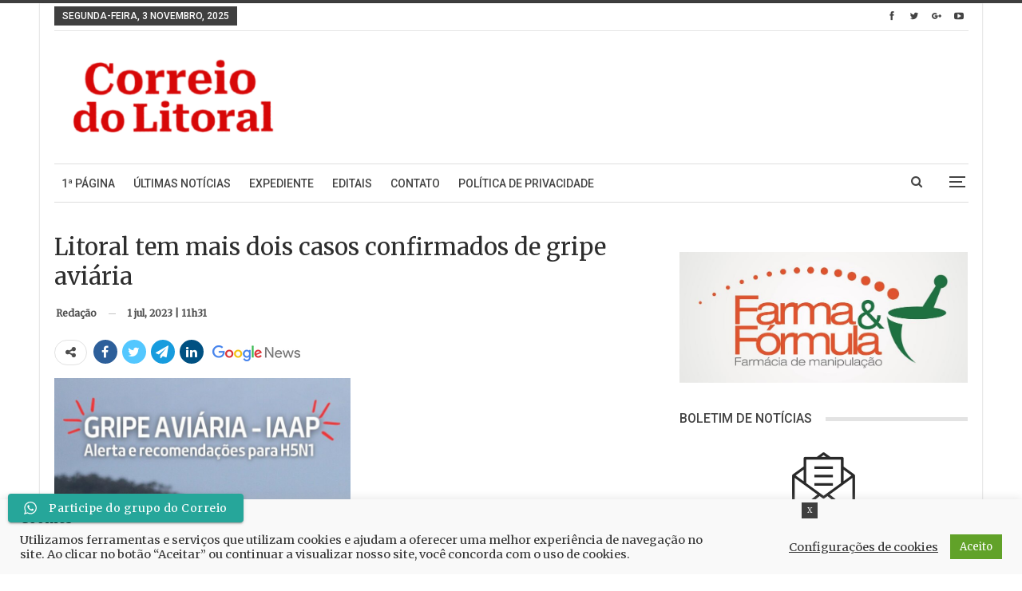

--- FILE ---
content_type: text/html; charset=UTF-8
request_url: https://www.correiodolitoral.com/litoral-tem-mais-dois-casos-confirmados-de-gripe-aviaria/65677
body_size: 32635
content:
<!DOCTYPE html>
<!--[if IE 8]>
<html class="ie ie8" lang="pt-BR"> <![endif]-->
<!--[if IE 9]>
<html class="ie ie9" lang="pt-BR"> <![endif]-->
<!--[if gt IE 9]><!-->
<html lang="pt-BR"> <!--<![endif]-->
<head>
<!-- Google Tag Manager -->
<script>(function(w,d,s,l,i){w[l]=w[l]||[];w[l].push({'gtm.start':
new Date().getTime(),event:'gtm.js'});var f=d.getElementsByTagName(s)[0],
j=d.createElement(s),dl=l!='dataLayer'?'&l='+l:'';j.async=true;j.src=
'https://www.googletagmanager.com/gtm.js?id='+i+dl;f.parentNode.insertBefore(j,f);
})(window,document,'script','dataLayer','GTM-NGXLXK5');</script>
<!-- End Google Tag Manager -->
<script src='https://api.nobeta.com.br/nobetaads&id=correiodolitoral.inter'></script>  		<meta charset="UTF-8">
<meta http-equiv="X-UA-Compatible" content="IE=edge">
<meta name="viewport" content="width=device-width, initial-scale=1.0">
<link rel="pingback" href="https://www.correiodolitoral.com/xmlrpc.php"/>
<meta name='robots' content='index, follow, max-image-preview:large, max-snippet:-1, max-video-preview:-1' />
<style>img:is([sizes="auto" i], [sizes^="auto," i]) { contain-intrinsic-size: 3000px 1500px }</style>
<!-- Google tag (gtag.js) consent mode dataLayer added by Site Kit -->
<script type="text/javascript" id="google_gtagjs-js-consent-mode-data-layer">
/* <![CDATA[ */
window.dataLayer = window.dataLayer || [];function gtag(){dataLayer.push(arguments);}
gtag('consent', 'default', {"ad_personalization":"denied","ad_storage":"denied","ad_user_data":"denied","analytics_storage":"denied","functionality_storage":"denied","security_storage":"denied","personalization_storage":"denied","region":["AT","BE","BG","CH","CY","CZ","DE","DK","EE","ES","FI","FR","GB","GR","HR","HU","IE","IS","IT","LI","LT","LU","LV","MT","NL","NO","PL","PT","RO","SE","SI","SK"],"wait_for_update":500});
window._googlesitekitConsentCategoryMap = {"statistics":["analytics_storage"],"marketing":["ad_storage","ad_user_data","ad_personalization"],"functional":["functionality_storage","security_storage"],"preferences":["personalization_storage"]};
window._googlesitekitConsents = {"ad_personalization":"denied","ad_storage":"denied","ad_user_data":"denied","analytics_storage":"denied","functionality_storage":"denied","security_storage":"denied","personalization_storage":"denied","region":["AT","BE","BG","CH","CY","CZ","DE","DK","EE","ES","FI","FR","GB","GR","HR","HU","IE","IS","IT","LI","LT","LU","LV","MT","NL","NO","PL","PT","RO","SE","SI","SK"],"wait_for_update":500};
/* ]]> */
</script>
<!-- End Google tag (gtag.js) consent mode dataLayer added by Site Kit -->
<!-- This site is optimized with the Yoast SEO plugin v26.2 - https://yoast.com/wordpress/plugins/seo/ -->
<title>Litoral tem mais dois casos confirmados de gripe aviária</title>
<meta name="description" content="Dois novos casos de gripe aviária foram confirmados em Pontal do Paraná: em um trinta-réis-de-bando e em uma gaivota-maria-velha." />
<link rel="canonical" href="https://www.correiodolitoral.com/litoral-tem-mais-dois-casos-confirmados-de-gripe-aviaria/65677" />
<meta property="og:locale" content="pt_BR" />
<meta property="og:type" content="article" />
<meta property="og:title" content="Litoral tem mais dois casos confirmados de gripe aviária" />
<meta property="og:description" content="Dois novos casos de gripe aviária foram confirmados em Pontal do Paraná: em um trinta-réis-de-bando e em uma gaivota-maria-velha." />
<meta property="og:url" content="https://www.correiodolitoral.com/litoral-tem-mais-dois-casos-confirmados-de-gripe-aviaria/65677" />
<meta property="og:site_name" content="Correio do Litoral" />
<meta property="article:publisher" content="https://www.facebook.com/correiodolitoral" />
<meta property="article:published_time" content="2023-07-01T14:31:20+00:00" />
<meta property="article:modified_time" content="2023-07-09T19:59:48+00:00" />
<meta property="og:image" content="https://www.correiodolitoral.com/wp-content/uploads/2023/07/grip-aviaria-lec-ufpr-capa.jpg" />
<meta property="og:image:width" content="1080" />
<meta property="og:image:height" content="727" />
<meta property="og:image:type" content="image/jpeg" />
<meta name="author" content="Redação" />
<meta name="twitter:card" content="summary_large_image" />
<meta name="twitter:creator" content="@CorreioLitoral" />
<meta name="twitter:site" content="@CorreioLitoral" />
<meta name="twitter:label1" content="Escrito por" />
<meta name="twitter:data1" content="Redação" />
<meta name="twitter:label2" content="Est. tempo de leitura" />
<meta name="twitter:data2" content="5 minutos" />
<script type="application/ld+json" class="yoast-schema-graph">{"@context":"https://schema.org","@graph":[{"@type":"NewsArticle","@id":"https://www.correiodolitoral.com/litoral-tem-mais-dois-casos-confirmados-de-gripe-aviaria/65677#article","isPartOf":{"@id":"https://www.correiodolitoral.com/litoral-tem-mais-dois-casos-confirmados-de-gripe-aviaria/65677"},"author":{"name":"Redação","@id":"https://www.correiodolitoral.com/#/schema/person/4ee2f8c9eccac189444cebcf360bfb06"},"headline":"Litoral tem mais dois casos confirmados de gripe aviária","datePublished":"2023-07-01T14:31:20+00:00","dateModified":"2023-07-09T19:59:48+00:00","mainEntityOfPage":{"@id":"https://www.correiodolitoral.com/litoral-tem-mais-dois-casos-confirmados-de-gripe-aviaria/65677"},"wordCount":626,"publisher":{"@id":"https://www.correiodolitoral.com/#organization"},"image":{"@id":"https://www.correiodolitoral.com/litoral-tem-mais-dois-casos-confirmados-de-gripe-aviaria/65677#primaryimage"},"thumbnailUrl":"https://www.correiodolitoral.com/wp-content/uploads/2023/07/grip-aviaria-lec-ufpr-capa.jpg","keywords":["Adapar","Antonina","gripe aviária","Ilha do Mel","influenza aviária","LEC-UFPR","Paranaguá","PMP-BS","Pontal do Paraná"],"articleSection":["Litoral"],"inLanguage":"pt-BR"},{"@type":"WebPage","@id":"https://www.correiodolitoral.com/litoral-tem-mais-dois-casos-confirmados-de-gripe-aviaria/65677","url":"https://www.correiodolitoral.com/litoral-tem-mais-dois-casos-confirmados-de-gripe-aviaria/65677","name":"Litoral tem mais dois casos confirmados de gripe aviária","isPartOf":{"@id":"https://www.correiodolitoral.com/#website"},"primaryImageOfPage":{"@id":"https://www.correiodolitoral.com/litoral-tem-mais-dois-casos-confirmados-de-gripe-aviaria/65677#primaryimage"},"image":{"@id":"https://www.correiodolitoral.com/litoral-tem-mais-dois-casos-confirmados-de-gripe-aviaria/65677#primaryimage"},"thumbnailUrl":"https://www.correiodolitoral.com/wp-content/uploads/2023/07/grip-aviaria-lec-ufpr-capa.jpg","datePublished":"2023-07-01T14:31:20+00:00","dateModified":"2023-07-09T19:59:48+00:00","description":"Dois novos casos de gripe aviária foram confirmados em Pontal do Paraná: em um trinta-réis-de-bando e em uma gaivota-maria-velha.","breadcrumb":{"@id":"https://www.correiodolitoral.com/litoral-tem-mais-dois-casos-confirmados-de-gripe-aviaria/65677#breadcrumb"},"inLanguage":"pt-BR","potentialAction":[{"@type":"ReadAction","target":["https://www.correiodolitoral.com/litoral-tem-mais-dois-casos-confirmados-de-gripe-aviaria/65677"]}]},{"@type":"ImageObject","inLanguage":"pt-BR","@id":"https://www.correiodolitoral.com/litoral-tem-mais-dois-casos-confirmados-de-gripe-aviaria/65677#primaryimage","url":"https://www.correiodolitoral.com/wp-content/uploads/2023/07/grip-aviaria-lec-ufpr-capa.jpg","contentUrl":"https://www.correiodolitoral.com/wp-content/uploads/2023/07/grip-aviaria-lec-ufpr-capa.jpg","width":1080,"height":727},{"@type":"BreadcrumbList","@id":"https://www.correiodolitoral.com/litoral-tem-mais-dois-casos-confirmados-de-gripe-aviaria/65677#breadcrumb","itemListElement":[{"@type":"ListItem","position":1,"name":"Início","item":"https://www.correiodolitoral.com/"},{"@type":"ListItem","position":2,"name":"Noticiário","item":"https://www.correiodolitoral.com/category/noticias"},{"@type":"ListItem","position":3,"name":"Litoral","item":"https://www.correiodolitoral.com/category/noticias/litoral"},{"@type":"ListItem","position":4,"name":"Litoral tem mais dois casos confirmados de gripe aviária"}]},{"@type":"WebSite","@id":"https://www.correiodolitoral.com/#website","url":"https://www.correiodolitoral.com/","name":"Correio do Litoral","description":"Notícias do Litoral do Paraná","publisher":{"@id":"https://www.correiodolitoral.com/#organization"},"potentialAction":[{"@type":"SearchAction","target":{"@type":"EntryPoint","urlTemplate":"https://www.correiodolitoral.com/?s={search_term_string}"},"query-input":{"@type":"PropertyValueSpecification","valueRequired":true,"valueName":"search_term_string"}}],"inLanguage":"pt-BR"},{"@type":"Organization","@id":"https://www.correiodolitoral.com/#organization","name":"Correio do Litoral","url":"https://www.correiodolitoral.com/","logo":{"@type":"ImageObject","inLanguage":"pt-BR","@id":"https://www.correiodolitoral.com/#/schema/logo/image/","url":"https://www.correiodolitoral.com/wp-content/uploads/2024/10/logo-menu-lateral.svg","contentUrl":"https://www.correiodolitoral.com/wp-content/uploads/2024/10/logo-menu-lateral.svg","width":1,"height":1,"caption":"Correio do Litoral"},"image":{"@id":"https://www.correiodolitoral.com/#/schema/logo/image/"},"sameAs":["https://www.facebook.com/correiodolitoral","https://x.com/CorreioLitoral"]},{"@type":"Person","@id":"https://www.correiodolitoral.com/#/schema/person/4ee2f8c9eccac189444cebcf360bfb06","name":"Redação","sameAs":["Colaborador"],"url":"https://www.correiodolitoral.com/author/colaborador"}]}</script>
<!-- / Yoast SEO plugin. -->
<meta property="og:title" content="Litoral tem mais dois casos confirmados de gripe aviária"/>
<meta property="og:description" content="Dois novos casos de gripe aviária foram confirmados em Pontal do Paraná: em um trinta-réis-de-bando e em uma gaivota-maria-velha."/>
<meta property="og:image" content="https://www.correiodolitoral.com/wp-content/uploads/2023/07/grip-aviaria-lec-ufpr-capa.jpg"/>
<meta property="og:image:width" content="1080" />
<meta property="og:image:height" content="727" />
<meta property="og:type" content="article"/>
<meta property="og:article:published_time" content="2023-07-01 11:31:20"/>
<meta property="og:article:modified_time" content="2023-07-09 16:59:48"/>
<meta property="og:article:tag" content="Adapar"/>
<meta property="og:article:tag" content="Antonina"/>
<meta property="og:article:tag" content="gripe aviária"/>
<meta property="og:article:tag" content="Ilha do Mel"/>
<meta property="og:article:tag" content="influenza aviária"/>
<meta property="og:article:tag" content="LEC-UFPR"/>
<meta property="og:article:tag" content="Paranaguá"/>
<meta property="og:article:tag" content="PMP-BS"/>
<meta property="og:article:tag" content="Pontal do Paraná"/>
<meta name="twitter:card" content="summary">
<meta name="twitter:title" content="Litoral tem mais dois casos confirmados de gripe aviária"/>
<meta name="twitter:description" content="Dois novos casos de gripe aviária foram confirmados em Pontal do Paraná: em um trinta-réis-de-bando e em uma gaivota-maria-velha."/>
<meta name="twitter:image" content="https://www.correiodolitoral.com/wp-content/uploads/2023/07/grip-aviaria-lec-ufpr-capa.jpg"/>
<meta name="author" content="Redação"/>
<link rel='dns-prefetch' href='//www.correiodolitoral.com' />
<link rel='dns-prefetch' href='//fonts.googleapis.com' />
<link rel='dns-prefetch' href='//www.googletagmanager.com' />
<link rel='dns-prefetch' href='//pagead2.googlesyndication.com' />
<link rel='dns-prefetch' href='//fundingchoicesmessages.google.com' />
<link rel="alternate" type="application/rss+xml" title="Feed para Correio do Litoral &raquo;" href="https://www.correiodolitoral.com/feed" />
<link rel="alternate" type="application/rss+xml" title="Feed de comentários para Correio do Litoral &raquo;" href="https://www.correiodolitoral.com/comments/feed" />
<!-- <link rel='stylesheet' id='ht_ctc_main_css-css' href='https://www.correiodolitoral.com/wp-content/plugins/click-to-chat-for-whatsapp/new/inc/assets/css/main.css?ver=4.30' type='text/css' media='all' /> -->
<!-- <link rel='stylesheet' id='wp-block-library-css' href='https://www.correiodolitoral.com/wp-includes/css/dist/block-library/style.min.css?ver=6.8.3' type='text/css' media='all' /> -->
<link rel="stylesheet" type="text/css" href="//www.correiodolitoral.com/wp-content/cache/www.correiodolitoral.com/wpfc-minified/jmbes8ua/funax.css" media="all"/>
<style id='classic-theme-styles-inline-css' type='text/css'>
/*! This file is auto-generated */
.wp-block-button__link{color:#fff;background-color:#32373c;border-radius:9999px;box-shadow:none;text-decoration:none;padding:calc(.667em + 2px) calc(1.333em + 2px);font-size:1.125em}.wp-block-file__button{background:#32373c;color:#fff;text-decoration:none}
</style>
<style id='pdfp-pdfposter-style-inline-css' type='text/css'>
.wp-block-pdfp-pdf-poster{overflow:hidden}.pdfp_wrapper .pdf{position:relative}.pdfp_wrapper.pdfp_popup_enabled .iframe_wrapper{display:none}.pdfp_wrapper.pdfp_popup_enabled .iframe_wrapper:fullscreen{display:block}.pdfp_wrapper .iframe_wrapper{height:100%;width:100%}.pdfp_wrapper .iframe_wrapper:fullscreen iframe{height:100vh!important}.pdfp_wrapper .iframe_wrapper iframe{width:100%}.pdfp_wrapper .iframe_wrapper .close{background:#fff;border:1px solid #ddd;border-radius:3px;color:#222;cursor:pointer;display:none;font-family:sans-serif;font-size:36px;line-height:100%;padding:0 7px;position:absolute;right:12px;top:35px;z-index:9999}.pdfp_wrapper .iframe_wrapper:fullscreen .close{display:block}.pdfp_wrapper .pdfp_fullscreen_close{display:none}.pdfp_wrapper.pdfp_fullscreen_opened .pdfp_fullscreen_close{align-items:center;background:#fff;border-radius:3px;color:#222;cursor:pointer;display:flex;font-size:35px;height:30px;justify-content:center;overflow:hidden;padding-bottom:4px;position:fixed;right:20px;top:20px;width:32px}.pdfp_wrapper.pdfp_fullscreen_opened .pdfp_fullscreen_overlay{background:#2229;height:100%;left:0;position:fixed;top:0;width:100%}.pdfp_wrapper.pdfp_fullscreen_opened .iframe_wrapper{display:block;height:90vh;left:50%;max-width:95%;position:fixed;top:50%;transform:translate(-50%,-50%);width:900px;z-index:99999999999}.pdfp_wrapper iframe{border:none;outline:none}.pdfp-adobe-viewer{border:1px solid #ddd;border-radius:3px;cursor:pointer;outline:none;text-decoration:none}.pdfp_download{margin-right:15px}.cta_wrapper{display:flex;gap:10px;margin-bottom:10px;text-align:left}.cta_wrapper a{text-decoration:none!important}.cta_wrapper button{cursor:pointer}.pdfp_wrapper p{margin:10px 0;text-align:center}.popout-disabled{height:50px;position:absolute;right:12px;top:12px;width:50px}.pdfp_wrapper iframe{max-width:100%}.ViewSDK_hideOverflow[data-align=center]{margin-left:auto;margin-right:auto}.ViewSDK_hideOverflow[data-align=left]{margin-right:auto}.ViewSDK_hideOverflow[data-align=right]{margin-left:auto}@media screen and (max-width:768px){.pdfp_wrapper iframe{height:calc(100vw + 120px)}}@media screen and (max-width:576px){.cta_wrapper .pdfp_download{margin-bottom:10px;margin-right:0}.cta_wrapper .pdfp_download button{margin-right:0!important}.cta_wrapper{align-items:center;display:flex;flex-direction:column}}
.pdfp_wrapper .pdf{position:relative}.pdfp_wrapper .iframe_wrapper{height:100%;width:100%}.pdfp_wrapper .iframe_wrapper:fullscreen iframe{height:100vh!important}.pdfp_wrapper .iframe_wrapper iframe{width:100%}.pdfp_wrapper .iframe_wrapper .close{background:#fff;border:1px solid #ddd;border-radius:3px;color:#222;cursor:pointer;display:none;font-family:sans-serif;font-size:36px;line-height:100%;padding:0 7px;position:absolute;right:12px;top:35px;z-index:9999}.pdfp_wrapper .iframe_wrapper:fullscreen .close{display:block}.pdfp-adobe-viewer{border:1px solid #ddd;border-radius:3px;cursor:pointer;outline:none;text-decoration:none}.pdfp_download{margin-right:15px}.cta_wrapper{margin-bottom:10px}.pdfp_wrapper p{margin:10px 0;text-align:center}.popout-disabled{height:50px;position:absolute;right:12px;top:12px;width:50px}@media screen and (max-width:768px){.pdfp_wrapper iframe{height:calc(100vw + 120px)}}.ViewSDK_hideOverflow[data-align=center]{margin-left:auto;margin-right:auto}.ViewSDK_hideOverflow[data-align=left]{margin-right:auto}.ViewSDK_hideOverflow[data-align=right]{margin-left:auto}@media screen and (max-width:768px){.pdfp_wrapper iframe{height:calc(100vw + 120px)!important}}@media screen and (max-width:576px){.cta_wrapper .pdfp_download{margin-bottom:10px;margin-right:0}.cta_wrapper .pdfp_download button{margin-right:0!important}.cta_wrapper{align-items:center;display:flex;flex-direction:column}}.ViewSDK_fullScreenPDFViewer{background-color:#474747}.ViewSDK_fullScreenPDFViewer iframe{background:green;border:none;display:block;height:90%!important;margin:auto;max-width:1320px;position:relative;top:5%;width:90%!important}
</style>
<style id='global-styles-inline-css' type='text/css'>
:root{--wp--preset--aspect-ratio--square: 1;--wp--preset--aspect-ratio--4-3: 4/3;--wp--preset--aspect-ratio--3-4: 3/4;--wp--preset--aspect-ratio--3-2: 3/2;--wp--preset--aspect-ratio--2-3: 2/3;--wp--preset--aspect-ratio--16-9: 16/9;--wp--preset--aspect-ratio--9-16: 9/16;--wp--preset--color--black: #000000;--wp--preset--color--cyan-bluish-gray: #abb8c3;--wp--preset--color--white: #ffffff;--wp--preset--color--pale-pink: #f78da7;--wp--preset--color--vivid-red: #cf2e2e;--wp--preset--color--luminous-vivid-orange: #ff6900;--wp--preset--color--luminous-vivid-amber: #fcb900;--wp--preset--color--light-green-cyan: #7bdcb5;--wp--preset--color--vivid-green-cyan: #00d084;--wp--preset--color--pale-cyan-blue: #8ed1fc;--wp--preset--color--vivid-cyan-blue: #0693e3;--wp--preset--color--vivid-purple: #9b51e0;--wp--preset--gradient--vivid-cyan-blue-to-vivid-purple: linear-gradient(135deg,rgba(6,147,227,1) 0%,rgb(155,81,224) 100%);--wp--preset--gradient--light-green-cyan-to-vivid-green-cyan: linear-gradient(135deg,rgb(122,220,180) 0%,rgb(0,208,130) 100%);--wp--preset--gradient--luminous-vivid-amber-to-luminous-vivid-orange: linear-gradient(135deg,rgba(252,185,0,1) 0%,rgba(255,105,0,1) 100%);--wp--preset--gradient--luminous-vivid-orange-to-vivid-red: linear-gradient(135deg,rgba(255,105,0,1) 0%,rgb(207,46,46) 100%);--wp--preset--gradient--very-light-gray-to-cyan-bluish-gray: linear-gradient(135deg,rgb(238,238,238) 0%,rgb(169,184,195) 100%);--wp--preset--gradient--cool-to-warm-spectrum: linear-gradient(135deg,rgb(74,234,220) 0%,rgb(151,120,209) 20%,rgb(207,42,186) 40%,rgb(238,44,130) 60%,rgb(251,105,98) 80%,rgb(254,248,76) 100%);--wp--preset--gradient--blush-light-purple: linear-gradient(135deg,rgb(255,206,236) 0%,rgb(152,150,240) 100%);--wp--preset--gradient--blush-bordeaux: linear-gradient(135deg,rgb(254,205,165) 0%,rgb(254,45,45) 50%,rgb(107,0,62) 100%);--wp--preset--gradient--luminous-dusk: linear-gradient(135deg,rgb(255,203,112) 0%,rgb(199,81,192) 50%,rgb(65,88,208) 100%);--wp--preset--gradient--pale-ocean: linear-gradient(135deg,rgb(255,245,203) 0%,rgb(182,227,212) 50%,rgb(51,167,181) 100%);--wp--preset--gradient--electric-grass: linear-gradient(135deg,rgb(202,248,128) 0%,rgb(113,206,126) 100%);--wp--preset--gradient--midnight: linear-gradient(135deg,rgb(2,3,129) 0%,rgb(40,116,252) 100%);--wp--preset--font-size--small: 13px;--wp--preset--font-size--medium: 20px;--wp--preset--font-size--large: 36px;--wp--preset--font-size--x-large: 42px;--wp--preset--spacing--20: 0.44rem;--wp--preset--spacing--30: 0.67rem;--wp--preset--spacing--40: 1rem;--wp--preset--spacing--50: 1.5rem;--wp--preset--spacing--60: 2.25rem;--wp--preset--spacing--70: 3.38rem;--wp--preset--spacing--80: 5.06rem;--wp--preset--shadow--natural: 6px 6px 9px rgba(0, 0, 0, 0.2);--wp--preset--shadow--deep: 12px 12px 50px rgba(0, 0, 0, 0.4);--wp--preset--shadow--sharp: 6px 6px 0px rgba(0, 0, 0, 0.2);--wp--preset--shadow--outlined: 6px 6px 0px -3px rgba(255, 255, 255, 1), 6px 6px rgba(0, 0, 0, 1);--wp--preset--shadow--crisp: 6px 6px 0px rgba(0, 0, 0, 1);}:where(.is-layout-flex){gap: 0.5em;}:where(.is-layout-grid){gap: 0.5em;}body .is-layout-flex{display: flex;}.is-layout-flex{flex-wrap: wrap;align-items: center;}.is-layout-flex > :is(*, div){margin: 0;}body .is-layout-grid{display: grid;}.is-layout-grid > :is(*, div){margin: 0;}:where(.wp-block-columns.is-layout-flex){gap: 2em;}:where(.wp-block-columns.is-layout-grid){gap: 2em;}:where(.wp-block-post-template.is-layout-flex){gap: 1.25em;}:where(.wp-block-post-template.is-layout-grid){gap: 1.25em;}.has-black-color{color: var(--wp--preset--color--black) !important;}.has-cyan-bluish-gray-color{color: var(--wp--preset--color--cyan-bluish-gray) !important;}.has-white-color{color: var(--wp--preset--color--white) !important;}.has-pale-pink-color{color: var(--wp--preset--color--pale-pink) !important;}.has-vivid-red-color{color: var(--wp--preset--color--vivid-red) !important;}.has-luminous-vivid-orange-color{color: var(--wp--preset--color--luminous-vivid-orange) !important;}.has-luminous-vivid-amber-color{color: var(--wp--preset--color--luminous-vivid-amber) !important;}.has-light-green-cyan-color{color: var(--wp--preset--color--light-green-cyan) !important;}.has-vivid-green-cyan-color{color: var(--wp--preset--color--vivid-green-cyan) !important;}.has-pale-cyan-blue-color{color: var(--wp--preset--color--pale-cyan-blue) !important;}.has-vivid-cyan-blue-color{color: var(--wp--preset--color--vivid-cyan-blue) !important;}.has-vivid-purple-color{color: var(--wp--preset--color--vivid-purple) !important;}.has-black-background-color{background-color: var(--wp--preset--color--black) !important;}.has-cyan-bluish-gray-background-color{background-color: var(--wp--preset--color--cyan-bluish-gray) !important;}.has-white-background-color{background-color: var(--wp--preset--color--white) !important;}.has-pale-pink-background-color{background-color: var(--wp--preset--color--pale-pink) !important;}.has-vivid-red-background-color{background-color: var(--wp--preset--color--vivid-red) !important;}.has-luminous-vivid-orange-background-color{background-color: var(--wp--preset--color--luminous-vivid-orange) !important;}.has-luminous-vivid-amber-background-color{background-color: var(--wp--preset--color--luminous-vivid-amber) !important;}.has-light-green-cyan-background-color{background-color: var(--wp--preset--color--light-green-cyan) !important;}.has-vivid-green-cyan-background-color{background-color: var(--wp--preset--color--vivid-green-cyan) !important;}.has-pale-cyan-blue-background-color{background-color: var(--wp--preset--color--pale-cyan-blue) !important;}.has-vivid-cyan-blue-background-color{background-color: var(--wp--preset--color--vivid-cyan-blue) !important;}.has-vivid-purple-background-color{background-color: var(--wp--preset--color--vivid-purple) !important;}.has-black-border-color{border-color: var(--wp--preset--color--black) !important;}.has-cyan-bluish-gray-border-color{border-color: var(--wp--preset--color--cyan-bluish-gray) !important;}.has-white-border-color{border-color: var(--wp--preset--color--white) !important;}.has-pale-pink-border-color{border-color: var(--wp--preset--color--pale-pink) !important;}.has-vivid-red-border-color{border-color: var(--wp--preset--color--vivid-red) !important;}.has-luminous-vivid-orange-border-color{border-color: var(--wp--preset--color--luminous-vivid-orange) !important;}.has-luminous-vivid-amber-border-color{border-color: var(--wp--preset--color--luminous-vivid-amber) !important;}.has-light-green-cyan-border-color{border-color: var(--wp--preset--color--light-green-cyan) !important;}.has-vivid-green-cyan-border-color{border-color: var(--wp--preset--color--vivid-green-cyan) !important;}.has-pale-cyan-blue-border-color{border-color: var(--wp--preset--color--pale-cyan-blue) !important;}.has-vivid-cyan-blue-border-color{border-color: var(--wp--preset--color--vivid-cyan-blue) !important;}.has-vivid-purple-border-color{border-color: var(--wp--preset--color--vivid-purple) !important;}.has-vivid-cyan-blue-to-vivid-purple-gradient-background{background: var(--wp--preset--gradient--vivid-cyan-blue-to-vivid-purple) !important;}.has-light-green-cyan-to-vivid-green-cyan-gradient-background{background: var(--wp--preset--gradient--light-green-cyan-to-vivid-green-cyan) !important;}.has-luminous-vivid-amber-to-luminous-vivid-orange-gradient-background{background: var(--wp--preset--gradient--luminous-vivid-amber-to-luminous-vivid-orange) !important;}.has-luminous-vivid-orange-to-vivid-red-gradient-background{background: var(--wp--preset--gradient--luminous-vivid-orange-to-vivid-red) !important;}.has-very-light-gray-to-cyan-bluish-gray-gradient-background{background: var(--wp--preset--gradient--very-light-gray-to-cyan-bluish-gray) !important;}.has-cool-to-warm-spectrum-gradient-background{background: var(--wp--preset--gradient--cool-to-warm-spectrum) !important;}.has-blush-light-purple-gradient-background{background: var(--wp--preset--gradient--blush-light-purple) !important;}.has-blush-bordeaux-gradient-background{background: var(--wp--preset--gradient--blush-bordeaux) !important;}.has-luminous-dusk-gradient-background{background: var(--wp--preset--gradient--luminous-dusk) !important;}.has-pale-ocean-gradient-background{background: var(--wp--preset--gradient--pale-ocean) !important;}.has-electric-grass-gradient-background{background: var(--wp--preset--gradient--electric-grass) !important;}.has-midnight-gradient-background{background: var(--wp--preset--gradient--midnight) !important;}.has-small-font-size{font-size: var(--wp--preset--font-size--small) !important;}.has-medium-font-size{font-size: var(--wp--preset--font-size--medium) !important;}.has-large-font-size{font-size: var(--wp--preset--font-size--large) !important;}.has-x-large-font-size{font-size: var(--wp--preset--font-size--x-large) !important;}
:where(.wp-block-post-template.is-layout-flex){gap: 1.25em;}:where(.wp-block-post-template.is-layout-grid){gap: 1.25em;}
:where(.wp-block-columns.is-layout-flex){gap: 2em;}:where(.wp-block-columns.is-layout-grid){gap: 2em;}
:root :where(.wp-block-pullquote){font-size: 1.5em;line-height: 1.6;}
</style>
<!-- <link rel='stylesheet' id='contact-form-7-css' href='https://www.correiodolitoral.com/wp-content/plugins/contact-form-7/includes/css/styles.css?ver=6.1.3' type='text/css' media='all' /> -->
<!-- <link rel='stylesheet' id='cookie-law-info-css' href='https://www.correiodolitoral.com/wp-content/plugins/cookie-law-info/legacy/public/css/cookie-law-info-public.css?ver=3.3.6' type='text/css' media='all' /> -->
<!-- <link rel='stylesheet' id='cookie-law-info-gdpr-css' href='https://www.correiodolitoral.com/wp-content/plugins/cookie-law-info/legacy/public/css/cookie-law-info-gdpr.css?ver=3.3.6' type='text/css' media='all' /> -->
<!-- <link rel='stylesheet' id='pdfp-public-css' href='https://www.correiodolitoral.com/wp-content/plugins/pdf-poster/build/public.css?ver=2.3.1' type='text/css' media='all' /> -->
<!-- <link rel='stylesheet' id='wsl-widget-css' href='https://www.correiodolitoral.com/wp-content/plugins/wordpress-social-login/assets/css/style.css?ver=6.8.3' type='text/css' media='all' /> -->
<link rel="stylesheet" type="text/css" href="//www.correiodolitoral.com/wp-content/cache/www.correiodolitoral.com/wpfc-minified/8ld85l4n/funax.css" media="all"/>
<link rel='stylesheet' id='better-framework-main-fonts-css' href='https://fonts.googleapis.com/css?family=Merriweather:400%7CAbhaya+Libre:400%7CRoboto:500,400%7COpen+Sans:400&#038;display=swap' type='text/css' media='all' />
<script src='//www.correiodolitoral.com/wp-content/cache/www.correiodolitoral.com/wpfc-minified/1q0bbrps/funay.js' type="text/javascript"></script>
<!-- <script type="text/javascript" src="https://www.correiodolitoral.com/wp-includes/js/jquery/jquery.min.js?ver=3.7.1" id="jquery-core-js"></script> -->
<!-- <script type="text/javascript" src="https://www.correiodolitoral.com/wp-includes/js/jquery/jquery-migrate.min.js?ver=3.4.1" id="jquery-migrate-js"></script> -->
<script type="text/javascript" id="cookie-law-info-js-extra">
/* <![CDATA[ */
var Cli_Data = {"nn_cookie_ids":[],"cookielist":[],"non_necessary_cookies":[],"ccpaEnabled":"","ccpaRegionBased":"","ccpaBarEnabled":"","strictlyEnabled":["necessary","obligatoire"],"ccpaType":"gdpr","js_blocking":"1","custom_integration":"","triggerDomRefresh":"","secure_cookies":""};
var cli_cookiebar_settings = {"animate_speed_hide":"500","animate_speed_show":"500","background":"#f9f9f9","border":"#b1a6a6c2","border_on":"","button_1_button_colour":"#61a229","button_1_button_hover":"#4e8221","button_1_link_colour":"#fff","button_1_as_button":"1","button_1_new_win":"","button_2_button_colour":"#333","button_2_button_hover":"#292929","button_2_link_colour":"#444","button_2_as_button":"","button_2_hidebar":"","button_3_button_colour":"#3566bb","button_3_button_hover":"#2a5296","button_3_link_colour":"#fff","button_3_as_button":"1","button_3_new_win":"","button_4_button_colour":"#000","button_4_button_hover":"#000000","button_4_link_colour":"#333333","button_4_as_button":"","button_7_button_colour":"#61a229","button_7_button_hover":"#4e8221","button_7_link_colour":"#fff","button_7_as_button":"1","button_7_new_win":"","font_family":"inherit","header_fix":"","notify_animate_hide":"1","notify_animate_show":"","notify_div_id":"#cookie-law-info-bar","notify_position_horizontal":"right","notify_position_vertical":"bottom","scroll_close":"1","scroll_close_reload":"","accept_close_reload":"","reject_close_reload":"","showagain_tab":"","showagain_background":"#fff","showagain_border":"#000","showagain_div_id":"#cookie-law-info-again","showagain_x_position":"100px","text":"#333333","show_once_yn":"1","show_once":"10000","logging_on":"","as_popup":"","popup_overlay":"1","bar_heading_text":"Cookies","cookie_bar_as":"banner","popup_showagain_position":"bottom-right","widget_position":"left"};
var log_object = {"ajax_url":"https:\/\/www.correiodolitoral.com\/wp-admin\/admin-ajax.php"};
/* ]]> */
</script>
<script src='//www.correiodolitoral.com/wp-content/cache/www.correiodolitoral.com/wpfc-minified/kejgnm8h/funax.js' type="text/javascript"></script>
<!-- <script type="text/javascript" src="https://www.correiodolitoral.com/wp-content/plugins/cookie-law-info/legacy/public/js/cookie-law-info-public.js?ver=3.3.6" id="cookie-law-info-js"></script> -->
<!--[if lt IE 9]>
<script type="text/javascript" src="https://www.correiodolitoral.com/wp-content/themes/publisher/includes/libs/better-framework/assets/js/html5shiv.min.js?ver=3.15.0" id="bf-html5shiv-js"></script>
<![endif]-->
<!--[if lt IE 9]>
<script type="text/javascript" src="https://www.correiodolitoral.com/wp-content/themes/publisher/includes/libs/better-framework/assets/js/respond.min.js?ver=3.15.0" id="bf-respond-js"></script>
<![endif]-->
<link rel="https://api.w.org/" href="https://www.correiodolitoral.com/wp-json/" /><link rel="alternate" title="JSON" type="application/json" href="https://www.correiodolitoral.com/wp-json/wp/v2/posts/65677" /><link rel="EditURI" type="application/rsd+xml" title="RSD" href="https://www.correiodolitoral.com/xmlrpc.php?rsd" />
<meta name="generator" content="WordPress 6.8.3" />
<link rel='shortlink' href='https://www.correiodolitoral.com/?p=65677' />
<link rel="alternate" title="oEmbed (JSON)" type="application/json+oembed" href="https://www.correiodolitoral.com/wp-json/oembed/1.0/embed?url=https%3A%2F%2Fwww.correiodolitoral.com%2Flitoral-tem-mais-dois-casos-confirmados-de-gripe-aviaria%2F65677" />
<link rel="alternate" title="oEmbed (XML)" type="text/xml+oembed" href="https://www.correiodolitoral.com/wp-json/oembed/1.0/embed?url=https%3A%2F%2Fwww.correiodolitoral.com%2Flitoral-tem-mais-dois-casos-confirmados-de-gripe-aviaria%2F65677&#038;format=xml" />
<meta name="generator" content="Site Kit by Google 1.164.0" />        <style>
</style>
<link rel="manifest" href="https://www.correiodolitoral.com/wp-json/wp/v2/web-app-manifest">
<meta name="theme-color" content="#fff">
<meta name="apple-mobile-web-app-capable" content="yes">
<meta name="mobile-web-app-capable" content="yes">
<link rel="apple-touch-startup-image" href="https://www.correiodolitoral.com/wp-content/uploads/2024/11/logo-CL-300x300.png">
<meta name="apple-mobile-web-app-title" content="Correio">
<meta name="application-name" content="Correio">
<meta property="fb:pages" content="1394729820812976" />
<script async src="https://securepubads.g.doubleclick.net/tag/js/gpt.js" crossorigin="anonymous"></script>
<script>
window.googletag = window.googletag || { cmd: [] };
googletag.cmd.push(function () {
googletag.defineSlot('/22242663098/2025-posicao-1', [[320, 100], [755, 150], [340, 120], [460, 100]], 'div-gpt-ad-1761939307211-0').addService(googletag.pubads());
// googletag.defineSlot('/22242663098/2025-posicao-2', [[320, 160], [340, 170], [600, 300], [460, 230], [1000, 200]], 'div-gpt-ad-1761939571854-0').addService(googletag.pubads());
googletag.defineSlot('/22242663098/2025-posicao-2/2025-posicao-2-topo', [[460, 230], [1000, 200], [320, 160], [340, 170], [600, 300]], 'div-gpt-ad-1761973323815-0').addService(googletag.pubads());
googletag.defineSlot('/22242663098/2025-posicao-2/2025-posicao-2-logo', [[600, 300], [320, 160], [340, 170], [460, 230], [1000, 200]], 'div-gpt-ad-1761972493486-0').addService(googletag.pubads());
googletag.defineSlot('/22242663098/2025-posicao-3', [[320, 108], [560, 190]], 'div-gpt-ad-1761974671973-0').addService(googletag.pubads());
googletag.defineSlot('/22242663098/2025-posicao-4', [[320, 108], [560, 190]], 'div-gpt-ad-1761974779941-0').addService(googletag.pubads());
googletag.pubads().enableSingleRequest();
googletag.enableServices();
});
</script><script async src="https://securepubads.g.doubleclick.net/tag/js/gpt.js" crossorigin="anonymous"></script>
<script>
window.googletag = window.googletag || {cmd: []};
googletag.cmd.push(function() {
googletag.defineSlot('/22242663098/outubro25', [750, 250], 'div-gpt-ad-1760902495980-0').addService(googletag.pubads());
googletag.defineSlot('/22242663098/ipva-outubro', [800, 160], 'div-gpt-ad-1760902514116-0').addService(googletag.pubads());
googletag.defineSlot('/22242663098/porto-outubro', [800, 160], 'div-gpt-ad-1761095721767-0').addService(googletag.pubads());
googletag.defineSlot('/22242663098/10', [300, 100], 'div-gpt-ad-1761439037286-0').addService(googletag.pubads());
googletag.pubads().enableSingleRequest();
googletag.enableServices();
});
</script><meta property="fb:app_id" content="644696615888475">			<link rel="shortcut icon" href="https://www.correiodolitoral.com/wp-content/uploads/2025/05/CL-vermelho.png">			<link rel="apple-touch-icon" href="https://www.correiodolitoral.com/wp-content/uploads/2025/05/CL-vermelho.png">			<link rel="apple-touch-icon" sizes="114x114" href="https://www.correiodolitoral.com/wp-content/uploads/2025/05/CL-vermelho.png">			<link rel="apple-touch-icon" sizes="72x72" href="https://www.correiodolitoral.com/wp-content/uploads/2025/05/CL-vermelho.png">			<link rel="apple-touch-icon" sizes="144x144" href="https://www.correiodolitoral.com/wp-content/uploads/2025/05/CL-vermelho.png">
<!-- Meta-etiquetas do Google AdSense adicionado pelo Site Kit -->
<meta name="google-adsense-platform-account" content="ca-host-pub-2644536267352236">
<meta name="google-adsense-platform-domain" content="sitekit.withgoogle.com">
<!-- Fim das meta-etiquetas do Google AdSense adicionado pelo Site Kit -->
<meta name="generator" content="Powered by WPBakery Page Builder - drag and drop page builder for WordPress."/>
<script type="application/ld+json">{
"@context": "http://schema.org/",
"@type": "Organization",
"@id": "#organization",
"logo": {
"@type": "ImageObject",
"url": "https://www.correiodolitoral.com/wp-content/uploads/2025/10/Logo-Correio-400.png"
},
"url": "https://www.correiodolitoral.com/",
"name": "Correio do Litoral",
"description": "Not\u00edcias do Litoral do Paran\u00e1"
}</script>
<script type="application/ld+json">{
"@context": "http://schema.org/",
"@type": "WebSite",
"name": "Correio do Litoral",
"alternateName": "Not\u00edcias do Litoral do Paran\u00e1",
"url": "https://www.correiodolitoral.com/"
}</script>
<script type="application/ld+json">{
"@context": "http://schema.org/",
"@type": "BlogPosting",
"headline": "Litoral tem mais dois casos confirmados de gripe avi\u00e1ria",
"description": "Dois novos casos de gripe avi\u00e1ria foram confirmados em Pontal do Paran\u00e1: em um trinta-r\u00e9is-de-bando e em uma gaivota-maria-velha.",
"datePublished": "2023-07-01",
"dateModified": "2023-07-09",
"author": {
"@type": "Person",
"@id": "#person-Redao",
"name": "Reda\u00e7\u00e3o"
},
"image": "https://www.correiodolitoral.com/wp-content/uploads/2023/07/grip-aviaria-lec-ufpr-capa.jpg",
"interactionStatistic": [
{
"@type": "InteractionCounter",
"interactionType": "http://schema.org/CommentAction",
"userInteractionCount": 0
}
],
"publisher": {
"@id": "#organization"
},
"mainEntityOfPage": "https://www.correiodolitoral.com/litoral-tem-mais-dois-casos-confirmados-de-gripe-aviaria/65677"
}</script>
<!-- Código do Google Adsense adicionado pelo Site Kit -->
<script type="text/javascript" async="async" src="https://pagead2.googlesyndication.com/pagead/js/adsbygoogle.js?client=ca-pub-8501959135561808&amp;host=ca-host-pub-2644536267352236" crossorigin="anonymous"></script>
<!-- Fim do código do Google AdSense adicionado pelo Site Kit -->
<!-- Snippet de Recuperação de Bloqueio de Anúncios do Google AdSense adicionado pelo Site Kit -->
<script async src="https://fundingchoicesmessages.google.com/i/pub-8501959135561808?ers=1" nonce="Zq_WUSu_fA_kaShY9pOx0A"></script><script nonce="Zq_WUSu_fA_kaShY9pOx0A">(function() {function signalGooglefcPresent() {if (!window.frames['googlefcPresent']) {if (document.body) {const iframe = document.createElement('iframe'); iframe.style = 'width: 0; height: 0; border: none; z-index: -1000; left: -1000px; top: -1000px;'; iframe.style.display = 'none'; iframe.name = 'googlefcPresent'; document.body.appendChild(iframe);} else {setTimeout(signalGooglefcPresent, 0);}}}signalGooglefcPresent();})();</script>
<!-- Snippet final de Recuperação de Bloqueio de Anúncios do Google AdSense adicionado pelo Site Kit -->
<!-- Snippet de Proteção contra Erros de Recuperação de Anúncios do Google AdSense adicionado pelo Site Kit -->
<script>(function(){'use strict';function aa(a){var b=0;return function(){return b<a.length?{done:!1,value:a[b++]}:{done:!0}}}var ba="function"==typeof Object.defineProperties?Object.defineProperty:function(a,b,c){if(a==Array.prototype||a==Object.prototype)return a;a[b]=c.value;return a};
function ca(a){a=["object"==typeof globalThis&&globalThis,a,"object"==typeof window&&window,"object"==typeof self&&self,"object"==typeof global&&global];for(var b=0;b<a.length;++b){var c=a[b];if(c&&c.Math==Math)return c}throw Error("Cannot find global object");}var da=ca(this);function k(a,b){if(b)a:{var c=da;a=a.split(".");for(var d=0;d<a.length-1;d++){var e=a[d];if(!(e in c))break a;c=c[e]}a=a[a.length-1];d=c[a];b=b(d);b!=d&&null!=b&&ba(c,a,{configurable:!0,writable:!0,value:b})}}
function ea(a){return a.raw=a}function m(a){var b="undefined"!=typeof Symbol&&Symbol.iterator&&a[Symbol.iterator];if(b)return b.call(a);if("number"==typeof a.length)return{next:aa(a)};throw Error(String(a)+" is not an iterable or ArrayLike");}function fa(a){for(var b,c=[];!(b=a.next()).done;)c.push(b.value);return c}var ha="function"==typeof Object.create?Object.create:function(a){function b(){}b.prototype=a;return new b},n;
if("function"==typeof Object.setPrototypeOf)n=Object.setPrototypeOf;else{var q;a:{var ia={a:!0},ja={};try{ja.__proto__=ia;q=ja.a;break a}catch(a){}q=!1}n=q?function(a,b){a.__proto__=b;if(a.__proto__!==b)throw new TypeError(a+" is not extensible");return a}:null}var ka=n;
function r(a,b){a.prototype=ha(b.prototype);a.prototype.constructor=a;if(ka)ka(a,b);else for(var c in b)if("prototype"!=c)if(Object.defineProperties){var d=Object.getOwnPropertyDescriptor(b,c);d&&Object.defineProperty(a,c,d)}else a[c]=b[c];a.A=b.prototype}function la(){for(var a=Number(this),b=[],c=a;c<arguments.length;c++)b[c-a]=arguments[c];return b}k("Number.MAX_SAFE_INTEGER",function(){return 9007199254740991});
k("Number.isFinite",function(a){return a?a:function(b){return"number"!==typeof b?!1:!isNaN(b)&&Infinity!==b&&-Infinity!==b}});k("Number.isInteger",function(a){return a?a:function(b){return Number.isFinite(b)?b===Math.floor(b):!1}});k("Number.isSafeInteger",function(a){return a?a:function(b){return Number.isInteger(b)&&Math.abs(b)<=Number.MAX_SAFE_INTEGER}});
k("Math.trunc",function(a){return a?a:function(b){b=Number(b);if(isNaN(b)||Infinity===b||-Infinity===b||0===b)return b;var c=Math.floor(Math.abs(b));return 0>b?-c:c}});k("Object.is",function(a){return a?a:function(b,c){return b===c?0!==b||1/b===1/c:b!==b&&c!==c}});k("Array.prototype.includes",function(a){return a?a:function(b,c){var d=this;d instanceof String&&(d=String(d));var e=d.length;c=c||0;for(0>c&&(c=Math.max(c+e,0));c<e;c++){var f=d[c];if(f===b||Object.is(f,b))return!0}return!1}});
k("String.prototype.includes",function(a){return a?a:function(b,c){if(null==this)throw new TypeError("The 'this' value for String.prototype.includes must not be null or undefined");if(b instanceof RegExp)throw new TypeError("First argument to String.prototype.includes must not be a regular expression");return-1!==this.indexOf(b,c||0)}});/*
Copyright The Closure Library Authors.
SPDX-License-Identifier: Apache-2.0
*/
var t=this||self;function v(a){return a};var w,x;a:{for(var ma=["CLOSURE_FLAGS"],y=t,z=0;z<ma.length;z++)if(y=y[ma[z]],null==y){x=null;break a}x=y}var na=x&&x[610401301];w=null!=na?na:!1;var A,oa=t.navigator;A=oa?oa.userAgentData||null:null;function B(a){return w?A?A.brands.some(function(b){return(b=b.brand)&&-1!=b.indexOf(a)}):!1:!1}function C(a){var b;a:{if(b=t.navigator)if(b=b.userAgent)break a;b=""}return-1!=b.indexOf(a)};function D(){return w?!!A&&0<A.brands.length:!1}function E(){return D()?B("Chromium"):(C("Chrome")||C("CriOS"))&&!(D()?0:C("Edge"))||C("Silk")};var pa=D()?!1:C("Trident")||C("MSIE");!C("Android")||E();E();C("Safari")&&(E()||(D()?0:C("Coast"))||(D()?0:C("Opera"))||(D()?0:C("Edge"))||(D()?B("Microsoft Edge"):C("Edg/"))||D()&&B("Opera"));var qa={},F=null;var ra="undefined"!==typeof Uint8Array,sa=!pa&&"function"===typeof btoa;function G(){return"function"===typeof BigInt};var H=0,I=0;function ta(a){var b=0>a;a=Math.abs(a);var c=a>>>0;a=Math.floor((a-c)/4294967296);b&&(c=m(ua(c,a)),b=c.next().value,a=c.next().value,c=b);H=c>>>0;I=a>>>0}function va(a,b){b>>>=0;a>>>=0;if(2097151>=b)var c=""+(4294967296*b+a);else G()?c=""+(BigInt(b)<<BigInt(32)|BigInt(a)):(c=(a>>>24|b<<8)&16777215,b=b>>16&65535,a=(a&16777215)+6777216*c+6710656*b,c+=8147497*b,b*=2,1E7<=a&&(c+=Math.floor(a/1E7),a%=1E7),1E7<=c&&(b+=Math.floor(c/1E7),c%=1E7),c=b+wa(c)+wa(a));return c}
function wa(a){a=String(a);return"0000000".slice(a.length)+a}function ua(a,b){b=~b;a?a=~a+1:b+=1;return[a,b]};var J;J="function"===typeof Symbol&&"symbol"===typeof Symbol()?Symbol():void 0;var xa=J?function(a,b){a[J]|=b}:function(a,b){void 0!==a.g?a.g|=b:Object.defineProperties(a,{g:{value:b,configurable:!0,writable:!0,enumerable:!1}})},K=J?function(a){return a[J]|0}:function(a){return a.g|0},L=J?function(a){return a[J]}:function(a){return a.g},M=J?function(a,b){a[J]=b;return a}:function(a,b){void 0!==a.g?a.g=b:Object.defineProperties(a,{g:{value:b,configurable:!0,writable:!0,enumerable:!1}});return a};function ya(a,b){M(b,(a|0)&-14591)}function za(a,b){M(b,(a|34)&-14557)}
function Aa(a){a=a>>14&1023;return 0===a?536870912:a};var N={},Ba={};function Ca(a){return!(!a||"object"!==typeof a||a.g!==Ba)}function Da(a){return null!==a&&"object"===typeof a&&!Array.isArray(a)&&a.constructor===Object}function P(a,b,c){if(!Array.isArray(a)||a.length)return!1;var d=K(a);if(d&1)return!0;if(!(b&&(Array.isArray(b)?b.includes(c):b.has(c))))return!1;M(a,d|1);return!0}Object.freeze(new function(){});Object.freeze(new function(){});var Ea=/^-?([1-9][0-9]*|0)(\.[0-9]+)?$/;var Q;function Fa(a,b){Q=b;a=new a(b);Q=void 0;return a}
function R(a,b,c){null==a&&(a=Q);Q=void 0;if(null==a){var d=96;c?(a=[c],d|=512):a=[];b&&(d=d&-16760833|(b&1023)<<14)}else{if(!Array.isArray(a))throw Error();d=K(a);if(d&64)return a;d|=64;if(c&&(d|=512,c!==a[0]))throw Error();a:{c=a;var e=c.length;if(e){var f=e-1;if(Da(c[f])){d|=256;b=f-(+!!(d&512)-1);if(1024<=b)throw Error();d=d&-16760833|(b&1023)<<14;break a}}if(b){b=Math.max(b,e-(+!!(d&512)-1));if(1024<b)throw Error();d=d&-16760833|(b&1023)<<14}}}M(a,d);return a};function Ga(a){switch(typeof a){case "number":return isFinite(a)?a:String(a);case "boolean":return a?1:0;case "object":if(a)if(Array.isArray(a)){if(P(a,void 0,0))return}else if(ra&&null!=a&&a instanceof Uint8Array){if(sa){for(var b="",c=0,d=a.length-10240;c<d;)b+=String.fromCharCode.apply(null,a.subarray(c,c+=10240));b+=String.fromCharCode.apply(null,c?a.subarray(c):a);a=btoa(b)}else{void 0===b&&(b=0);if(!F){F={};c="ABCDEFGHIJKLMNOPQRSTUVWXYZabcdefghijklmnopqrstuvwxyz0123456789".split("");d=["+/=",
"+/","-_=","-_.","-_"];for(var e=0;5>e;e++){var f=c.concat(d[e].split(""));qa[e]=f;for(var g=0;g<f.length;g++){var h=f[g];void 0===F[h]&&(F[h]=g)}}}b=qa[b];c=Array(Math.floor(a.length/3));d=b[64]||"";for(e=f=0;f<a.length-2;f+=3){var l=a[f],p=a[f+1];h=a[f+2];g=b[l>>2];l=b[(l&3)<<4|p>>4];p=b[(p&15)<<2|h>>6];h=b[h&63];c[e++]=g+l+p+h}g=0;h=d;switch(a.length-f){case 2:g=a[f+1],h=b[(g&15)<<2]||d;case 1:a=a[f],c[e]=b[a>>2]+b[(a&3)<<4|g>>4]+h+d}a=c.join("")}return a}}return a};function Ha(a,b,c){a=Array.prototype.slice.call(a);var d=a.length,e=b&256?a[d-1]:void 0;d+=e?-1:0;for(b=b&512?1:0;b<d;b++)a[b]=c(a[b]);if(e){b=a[b]={};for(var f in e)Object.prototype.hasOwnProperty.call(e,f)&&(b[f]=c(e[f]))}return a}function Ia(a,b,c,d,e){if(null!=a){if(Array.isArray(a))a=P(a,void 0,0)?void 0:e&&K(a)&2?a:Ja(a,b,c,void 0!==d,e);else if(Da(a)){var f={},g;for(g in a)Object.prototype.hasOwnProperty.call(a,g)&&(f[g]=Ia(a[g],b,c,d,e));a=f}else a=b(a,d);return a}}
function Ja(a,b,c,d,e){var f=d||c?K(a):0;d=d?!!(f&32):void 0;a=Array.prototype.slice.call(a);for(var g=0;g<a.length;g++)a[g]=Ia(a[g],b,c,d,e);c&&c(f,a);return a}function Ka(a){return a.s===N?a.toJSON():Ga(a)};function La(a,b,c){c=void 0===c?za:c;if(null!=a){if(ra&&a instanceof Uint8Array)return b?a:new Uint8Array(a);if(Array.isArray(a)){var d=K(a);if(d&2)return a;b&&(b=0===d||!!(d&32)&&!(d&64||!(d&16)));return b?M(a,(d|34)&-12293):Ja(a,La,d&4?za:c,!0,!0)}a.s===N&&(c=a.h,d=L(c),a=d&2?a:Fa(a.constructor,Ma(c,d,!0)));return a}}function Ma(a,b,c){var d=c||b&2?za:ya,e=!!(b&32);a=Ha(a,b,function(f){return La(f,e,d)});xa(a,32|(c?2:0));return a};function Na(a,b){a=a.h;return Oa(a,L(a),b)}function Oa(a,b,c,d){if(-1===c)return null;if(c>=Aa(b)){if(b&256)return a[a.length-1][c]}else{var e=a.length;if(d&&b&256&&(d=a[e-1][c],null!=d))return d;b=c+(+!!(b&512)-1);if(b<e)return a[b]}}function Pa(a,b,c,d,e){var f=Aa(b);if(c>=f||e){var g=b;if(b&256)e=a[a.length-1];else{if(null==d)return;e=a[f+(+!!(b&512)-1)]={};g|=256}e[c]=d;c<f&&(a[c+(+!!(b&512)-1)]=void 0);g!==b&&M(a,g)}else a[c+(+!!(b&512)-1)]=d,b&256&&(a=a[a.length-1],c in a&&delete a[c])}
function Qa(a,b){var c=Ra;var d=void 0===d?!1:d;var e=a.h;var f=L(e),g=Oa(e,f,b,d);if(null!=g&&"object"===typeof g&&g.s===N)c=g;else if(Array.isArray(g)){var h=K(g),l=h;0===l&&(l|=f&32);l|=f&2;l!==h&&M(g,l);c=new c(g)}else c=void 0;c!==g&&null!=c&&Pa(e,f,b,c,d);e=c;if(null==e)return e;a=a.h;f=L(a);f&2||(g=e,c=g.h,h=L(c),g=h&2?Fa(g.constructor,Ma(c,h,!1)):g,g!==e&&(e=g,Pa(a,f,b,e,d)));return e}function Sa(a,b){a=Na(a,b);return null==a||"string"===typeof a?a:void 0}
function Ta(a,b){var c=void 0===c?0:c;a=Na(a,b);if(null!=a)if(b=typeof a,"number"===b?Number.isFinite(a):"string"!==b?0:Ea.test(a))if("number"===typeof a){if(a=Math.trunc(a),!Number.isSafeInteger(a)){ta(a);b=H;var d=I;if(a=d&2147483648)b=~b+1>>>0,d=~d>>>0,0==b&&(d=d+1>>>0);b=4294967296*d+(b>>>0);a=a?-b:b}}else if(b=Math.trunc(Number(a)),Number.isSafeInteger(b))a=String(b);else{if(b=a.indexOf("."),-1!==b&&(a=a.substring(0,b)),!("-"===a[0]?20>a.length||20===a.length&&-922337<Number(a.substring(0,7)):
19>a.length||19===a.length&&922337>Number(a.substring(0,6)))){if(16>a.length)ta(Number(a));else if(G())a=BigInt(a),H=Number(a&BigInt(4294967295))>>>0,I=Number(a>>BigInt(32)&BigInt(4294967295));else{b=+("-"===a[0]);I=H=0;d=a.length;for(var e=b,f=(d-b)%6+b;f<=d;e=f,f+=6)e=Number(a.slice(e,f)),I*=1E6,H=1E6*H+e,4294967296<=H&&(I+=Math.trunc(H/4294967296),I>>>=0,H>>>=0);b&&(b=m(ua(H,I)),a=b.next().value,b=b.next().value,H=a,I=b)}a=H;b=I;b&2147483648?G()?a=""+(BigInt(b|0)<<BigInt(32)|BigInt(a>>>0)):(b=
m(ua(a,b)),a=b.next().value,b=b.next().value,a="-"+va(a,b)):a=va(a,b)}}else a=void 0;return null!=a?a:c}function S(a,b){a=Sa(a,b);return null!=a?a:""};function T(a,b,c){this.h=R(a,b,c)}T.prototype.toJSON=function(){return Ua(this,Ja(this.h,Ka,void 0,void 0,!1),!0)};T.prototype.s=N;T.prototype.toString=function(){return Ua(this,this.h,!1).toString()};
function Ua(a,b,c){var d=a.constructor.v,e=L(c?a.h:b);a=b.length;if(!a)return b;var f;if(Da(c=b[a-1])){a:{var g=c;var h={},l=!1,p;for(p in g)if(Object.prototype.hasOwnProperty.call(g,p)){var u=g[p];if(Array.isArray(u)){var jb=u;if(P(u,d,+p)||Ca(u)&&0===u.size)u=null;u!=jb&&(l=!0)}null!=u?h[p]=u:l=!0}if(l){for(var O in h){g=h;break a}g=null}}g!=c&&(f=!0);a--}for(p=+!!(e&512)-1;0<a;a--){O=a-1;c=b[O];O-=p;if(!(null==c||P(c,d,O)||Ca(c)&&0===c.size))break;var kb=!0}if(!f&&!kb)return b;b=Array.prototype.slice.call(b,
0,a);g&&b.push(g);return b};function Va(a){return function(b){if(null==b||""==b)b=new a;else{b=JSON.parse(b);if(!Array.isArray(b))throw Error(void 0);xa(b,32);b=Fa(a,b)}return b}};function Wa(a){this.h=R(a)}r(Wa,T);var Xa=Va(Wa);var U;function V(a){this.g=a}V.prototype.toString=function(){return this.g+""};var Ya={};function Za(a){if(void 0===U){var b=null;var c=t.trustedTypes;if(c&&c.createPolicy){try{b=c.createPolicy("goog#html",{createHTML:v,createScript:v,createScriptURL:v})}catch(d){t.console&&t.console.error(d.message)}U=b}else U=b}a=(b=U)?b.createScriptURL(a):a;return new V(a,Ya)};function $a(){return Math.floor(2147483648*Math.random()).toString(36)+Math.abs(Math.floor(2147483648*Math.random())^Date.now()).toString(36)};function ab(a,b){b=String(b);"application/xhtml+xml"===a.contentType&&(b=b.toLowerCase());return a.createElement(b)}function bb(a){this.g=a||t.document||document};/*
SPDX-License-Identifier: Apache-2.0
*/
function cb(a,b){a.src=b instanceof V&&b.constructor===V?b.g:"type_error:TrustedResourceUrl";var c,d;(c=(b=null==(d=(c=(a.ownerDocument&&a.ownerDocument.defaultView||window).document).querySelector)?void 0:d.call(c,"script[nonce]"))?b.nonce||b.getAttribute("nonce")||"":"")&&a.setAttribute("nonce",c)};function db(a){a=void 0===a?document:a;return a.createElement("script")};function eb(a,b,c,d,e,f){try{var g=a.g,h=db(g);h.async=!0;cb(h,b);g.head.appendChild(h);h.addEventListener("load",function(){e();d&&g.head.removeChild(h)});h.addEventListener("error",function(){0<c?eb(a,b,c-1,d,e,f):(d&&g.head.removeChild(h),f())})}catch(l){f()}};var fb=t.atob("aHR0cHM6Ly93d3cuZ3N0YXRpYy5jb20vaW1hZ2VzL2ljb25zL21hdGVyaWFsL3N5c3RlbS8xeC93YXJuaW5nX2FtYmVyXzI0ZHAucG5n"),gb=t.atob("WW91IGFyZSBzZWVpbmcgdGhpcyBtZXNzYWdlIGJlY2F1c2UgYWQgb3Igc2NyaXB0IGJsb2NraW5nIHNvZnR3YXJlIGlzIGludGVyZmVyaW5nIHdpdGggdGhpcyBwYWdlLg=="),hb=t.atob("RGlzYWJsZSBhbnkgYWQgb3Igc2NyaXB0IGJsb2NraW5nIHNvZnR3YXJlLCB0aGVuIHJlbG9hZCB0aGlzIHBhZ2Uu");function ib(a,b,c){this.i=a;this.u=b;this.o=c;this.g=null;this.j=[];this.m=!1;this.l=new bb(this.i)}
function lb(a){if(a.i.body&&!a.m){var b=function(){mb(a);t.setTimeout(function(){nb(a,3)},50)};eb(a.l,a.u,2,!0,function(){t[a.o]||b()},b);a.m=!0}}
function mb(a){for(var b=W(1,5),c=0;c<b;c++){var d=X(a);a.i.body.appendChild(d);a.j.push(d)}b=X(a);b.style.bottom="0";b.style.left="0";b.style.position="fixed";b.style.width=W(100,110).toString()+"%";b.style.zIndex=W(2147483544,2147483644).toString();b.style.backgroundColor=ob(249,259,242,252,219,229);b.style.boxShadow="0 0 12px #888";b.style.color=ob(0,10,0,10,0,10);b.style.display="flex";b.style.justifyContent="center";b.style.fontFamily="Roboto, Arial";c=X(a);c.style.width=W(80,85).toString()+
"%";c.style.maxWidth=W(750,775).toString()+"px";c.style.margin="24px";c.style.display="flex";c.style.alignItems="flex-start";c.style.justifyContent="center";d=ab(a.l.g,"IMG");d.className=$a();d.src=fb;d.alt="Warning icon";d.style.height="24px";d.style.width="24px";d.style.paddingRight="16px";var e=X(a),f=X(a);f.style.fontWeight="bold";f.textContent=gb;var g=X(a);g.textContent=hb;Y(a,e,f);Y(a,e,g);Y(a,c,d);Y(a,c,e);Y(a,b,c);a.g=b;a.i.body.appendChild(a.g);b=W(1,5);for(c=0;c<b;c++)d=X(a),a.i.body.appendChild(d),
a.j.push(d)}function Y(a,b,c){for(var d=W(1,5),e=0;e<d;e++){var f=X(a);b.appendChild(f)}b.appendChild(c);c=W(1,5);for(d=0;d<c;d++)e=X(a),b.appendChild(e)}function W(a,b){return Math.floor(a+Math.random()*(b-a))}function ob(a,b,c,d,e,f){return"rgb("+W(Math.max(a,0),Math.min(b,255)).toString()+","+W(Math.max(c,0),Math.min(d,255)).toString()+","+W(Math.max(e,0),Math.min(f,255)).toString()+")"}function X(a){a=ab(a.l.g,"DIV");a.className=$a();return a}
function nb(a,b){0>=b||null!=a.g&&0!==a.g.offsetHeight&&0!==a.g.offsetWidth||(pb(a),mb(a),t.setTimeout(function(){nb(a,b-1)},50))}function pb(a){for(var b=m(a.j),c=b.next();!c.done;c=b.next())(c=c.value)&&c.parentNode&&c.parentNode.removeChild(c);a.j=[];(b=a.g)&&b.parentNode&&b.parentNode.removeChild(b);a.g=null};function qb(a,b,c,d,e){function f(l){document.body?g(document.body):0<l?t.setTimeout(function(){f(l-1)},e):b()}function g(l){l.appendChild(h);t.setTimeout(function(){h?(0!==h.offsetHeight&&0!==h.offsetWidth?b():a(),h.parentNode&&h.parentNode.removeChild(h)):a()},d)}var h=rb(c);f(3)}function rb(a){var b=document.createElement("div");b.className=a;b.style.width="1px";b.style.height="1px";b.style.position="absolute";b.style.left="-10000px";b.style.top="-10000px";b.style.zIndex="-10000";return b};function Ra(a){this.h=R(a)}r(Ra,T);function sb(a){this.h=R(a)}r(sb,T);var tb=Va(sb);function ub(a){var b=la.apply(1,arguments);if(0===b.length)return Za(a[0]);for(var c=a[0],d=0;d<b.length;d++)c+=encodeURIComponent(b[d])+a[d+1];return Za(c)};function vb(a){if(!a)return null;a=Sa(a,4);var b;null===a||void 0===a?b=null:b=Za(a);return b};var wb=ea([""]),xb=ea([""]);function yb(a,b){this.m=a;this.o=new bb(a.document);this.g=b;this.j=S(this.g,1);this.u=vb(Qa(this.g,2))||ub(wb);this.i=!1;b=vb(Qa(this.g,13))||ub(xb);this.l=new ib(a.document,b,S(this.g,12))}yb.prototype.start=function(){zb(this)};
function zb(a){Ab(a);eb(a.o,a.u,3,!1,function(){a:{var b=a.j;var c=t.btoa(b);if(c=t[c]){try{var d=Xa(t.atob(c))}catch(e){b=!1;break a}b=b===Sa(d,1)}else b=!1}b?Z(a,S(a.g,14)):(Z(a,S(a.g,8)),lb(a.l))},function(){qb(function(){Z(a,S(a.g,7));lb(a.l)},function(){return Z(a,S(a.g,6))},S(a.g,9),Ta(a.g,10),Ta(a.g,11))})}function Z(a,b){a.i||(a.i=!0,a=new a.m.XMLHttpRequest,a.open("GET",b,!0),a.send())}function Ab(a){var b=t.btoa(a.j);a.m[b]&&Z(a,S(a.g,5))};(function(a,b){t[a]=function(){var c=la.apply(0,arguments);t[a]=function(){};b.call.apply(b,[null].concat(c instanceof Array?c:fa(m(c))))}})("__h82AlnkH6D91__",function(a){"function"===typeof window.atob&&(new yb(window,tb(window.atob(a)))).start()});}).call(this);
window.__h82AlnkH6D91__("[base64]/[base64]/[base64]/[base64]");</script>
<!-- Snippet final de Proteção contra o Erro de Recuperação do Bloqueio de Anúncios do Google AdSense adicionado pelo Site Kite -->
<!-- <link rel='stylesheet' id='bf-minifed-css-1' href='https://www.correiodolitoral.com/wp-content/bs-booster-cache/5c60723b74e100fc89e2ea51d131a7b2.css' type='text/css' media='all' /> -->
<!-- <link rel='stylesheet' id='7.11.0-1762203220' href='https://www.correiodolitoral.com/wp-content/bs-booster-cache/173a314903be645cb0adbe1ec81126bc.css' type='text/css' media='all' /> -->
<link rel="stylesheet" type="text/css" href="//www.correiodolitoral.com/wp-content/cache/www.correiodolitoral.com/wpfc-minified/ldq93hrv/3tpfu.css" media="all"/>
<link rel="icon" href="https://www.correiodolitoral.com/wp-content/uploads/2024/11/logo-CL-180x180.png" sizes="32x32" />
<link rel="icon" href="https://www.correiodolitoral.com/wp-content/uploads/2024/11/logo-CL-300x300.png" sizes="192x192" />
<link rel="apple-touch-icon" href="https://www.correiodolitoral.com/wp-content/uploads/2024/11/logo-CL-180x180.png" />
<meta name="msapplication-TileImage" content="https://www.correiodolitoral.com/wp-content/uploads/2024/11/logo-CL-300x300.png" />
<!-- BetterFramework Head Inline CSS -->
<style>
#site-logo {
max-height: 126px;
}
</style>
<!-- /BetterFramework Head Inline CSS-->
<script src="https://go.nobeta.com.br/correiodolitoral"></script><noscript><style> .wpb_animate_when_almost_visible { opacity: 1; }</style></noscript>	</head>
<body data-rsssl=1 class="wp-singular post-template-default single single-post postid-65677 single-format-standard wp-theme-publisher bs-theme bs-publisher bs-publisher-pure-magazine active-light-box active-top-line ltr close-rh page-layout-2-col page-layout-2-col-right boxed active-sticky-sidebar main-menu-sticky main-menu-boxed single-prim-cat-60 single-cat-60  bs-show-ha bs-show-ha-a wpb-js-composer js-comp-ver-6.6.0 vc_responsive bs-ll-d modula-best-grid-gallery" dir="ltr">
<!-- Google Tag Manager (noscript) -->
<noscript><iframe src="https://www.googletagmanager.com/ns.html?id=GTM-NGXLXK5"
height="0" width="0" style="display:none;visibility:hidden"></iframe></noscript>
<!-- End Google Tag Manager (noscript) --><div class="off-canvas-overlay"></div>
<div class="off-canvas-container left skin-white">
<div class="off-canvas-inner">
<span class="canvas-close"><i></i></span>
<div class="off-canvas-header">
<div class="logo">
<a href="https://www.correiodolitoral.com/">
<img src="https://www.correiodolitoral.com/wp-content/uploads/2018/05/favicon-72X72.jpg"
alt="Correio do Litoral">
</a>
</div>
<div class="site-name">Correio do Litoral</div>
<div class="site-description">Notícias do Litoral do Paraná</div>
</div>
<div class="off-canvas-search">
<form role="search" method="get" action="https://www.correiodolitoral.com">
<input type="text" name="s" value=""
placeholder="Pesquisa...">
<i class="fa fa-search"></i>
</form>
</div>
<div class="off-canvas-menu">
<div class="off-canvas-menu-fallback"></div>
</div>
<div class="off_canvas_footer">
<div class="off_canvas_footer-info entry-content">
<p></p>
<div  class="  better-studio-shortcode bsc-clearfix better-social-counter style-button colored in-4-col">
<ul class="social-list bsc-clearfix"><li class="social-item facebook"><a href="https://www.facebook.com/correiodolitoral" target="_blank"><i class="item-icon bsfi-facebook"></i><span class="item-title">Curtidas</span></a></li><li class="social-item twitter"><a href="https://twitter.com/CorreioLitoral" target="_blank"><i class="item-icon bsfi-twitter"></i><span class="item-title">Seguidores</span></a></li><li class="social-item youtube"><a href="#" target="_blank"><i class="item-icon bsfi-youtube"></i><span class="item-title">Inscritos</span></a></li><li class="social-item google"><a href="https://plus.google.com/+CorreiodoLitoral1" target="_blank"><i class="item-icon bsfi-google"></i><span class="item-title">Seguidores</span></a></li>			</ul>
</div>
</div>
</div>
</div>
</div>
<div class="main-wrap content-main-wrap">
<header id="header" class="site-header header-style-2 boxed" itemscope="itemscope" itemtype="https://schema.org/WPHeader">
<section class="topbar topbar-style-1 hidden-xs hidden-xs">
<div class="content-wrap">
<div class="container">
<div class="topbar-inner clearfix">
<div class="section-links">
<div  class="  better-studio-shortcode bsc-clearfix better-social-counter style-button not-colored in-4-col">
<ul class="social-list bsc-clearfix"><li class="social-item facebook"><a href="https://www.facebook.com/correiodolitoral" target="_blank"><i class="item-icon bsfi-facebook"></i><span class="item-title">Curtidas</span></a></li><li class="social-item twitter"><a href="https://twitter.com/CorreioLitoral" target="_blank"><i class="item-icon bsfi-twitter"></i><span class="item-title">Seguidores</span></a></li><li class="social-item google"><a href="https://plus.google.com/+CorreiodoLitoral1" target="_blank"><i class="item-icon bsfi-google"></i><span class="item-title">Seguidores</span></a></li><li class="social-item youtube"><a href="#" target="_blank"><i class="item-icon bsfi-youtube"></i><span class="item-title">Inscritos</span></a></li>			</ul>
</div>
</div>
<div class="section-menu">
<div id="menu-top" class="menu top-menu-wrapper" role="navigation" itemscope="itemscope" itemtype="https://schema.org/SiteNavigationElement">
<nav class="top-menu-container">
<ul id="top-navigation" class="top-menu menu clearfix bsm-pure">
<li id="topbar-date" class="menu-item menu-item-date">
<span
class="topbar-date">segunda-feira, 3 novembro, 2025</span>
</li>
</ul>
</nav>
</div>
</div>
</div>
</div>
</div>
</section>
<div class="header-inner">
<div class="content-wrap">
<div class="container">
<div class="row">
<div class="row-height">
<div class="logo-col col-xs-4">
<div class="col-inside">
<div id="site-branding" class="site-branding">
<p  id="site-title" class="logo h1 img-logo">
<a href="https://www.correiodolitoral.com/" itemprop="url" rel="home">
<img id="site-logo" src="https://www.correiodolitoral.com/wp-content/uploads/2025/10/Logo-Correio-400.png"
alt="Correio do Litoral"  data-bsrjs="https://www.correiodolitoral.com/wp-content/uploads/2025/10/Logo-Correio-400.png"  />
<span class="site-title">Correio do Litoral - Notícias do Litoral do Paraná</span>
</a>
</p>
</div><!-- .site-branding -->
</div>
</div>
<div class="sidebar-col col-xs-8">
<div class="col-inside">
<aside id="sidebar" class="sidebar" role="complementary" itemscope="itemscope" itemtype="https://schema.org/WPSideBar">
<div class="eobpt eobpt-pubadban eobpt-show-desktop eobpt-show-tablet-portrait eobpt-show-tablet-landscape eobpt-show-phone eobpt-loc-header_aside_logo eobpt-align-center eobpt-column-1 eobpt-clearfix no-bg-box-model"><div id="eobpt-81727-520651294" class="eobpt-container eobpt-type-custom_code " itemscope="" itemtype="https://schema.org/WPAdBlock" data-adid="81727" data-type="custom_code"><div id='display-ad-blackadnet-728x90'>
<script src="https://blackadnet.s3.us-east-2.amazonaws.com/ad/correiodolitoral/display/728x90.js"></script></div>
</div></div>										</aside>
</div>
</div>
</div>
</div>
</div>
</div>
</div>
<div id="menu-main" class="menu main-menu-wrapper show-search-item show-off-canvas menu-actions-btn-width-2" role="navigation" itemscope="itemscope" itemtype="https://schema.org/SiteNavigationElement">
<div class="main-menu-inner">
<div class="content-wrap">
<div class="container">
<nav class="main-menu-container">
<ul id="main-navigation" class="main-menu menu bsm-pure clearfix">
<li id="menu-item-12568" class="menu-item menu-item-type-post_type menu-item-object-page menu-item-home better-anim-fade menu-item-12568"><a href="https://www.correiodolitoral.com/">1ª Página</a></li>
<li id="menu-item-13112" class="menu-item menu-item-type-taxonomy menu-item-object-category current-post-ancestor menu-term-210 better-anim-fade menu-item-13112"><a href="https://www.correiodolitoral.com/category/noticias">Últimas notícias</a></li>
<li id="menu-item-12569" class="menu-item menu-item-type-post_type menu-item-object-page better-anim-fade menu-item-12569"><a href="https://www.correiodolitoral.com/expediente">Expediente</a></li>
<li id="menu-item-13468" class="menu-item menu-item-type-taxonomy menu-item-object-category menu-term-113 better-anim-fade menu-item-13468"><a href="https://www.correiodolitoral.com/category/editais">Editais</a></li>
<li id="menu-item-16205" class="menu-item menu-item-type-post_type menu-item-object-page better-anim-fade menu-item-16205"><a href="https://www.correiodolitoral.com/contato">Contato</a></li>
<li id="menu-item-76130" class="menu-item menu-item-type-custom menu-item-object-custom better-anim-fade menu-item-76130"><a href="https://www.correiodolitoral.com/politica-de-privacidade">Política de Privacidade</a></li>
</ul><!-- #main-navigation -->
<div class="menu-action-buttons width-2">
<div class="off-canvas-menu-icon-container off-icon-left">
<div class="off-canvas-menu-icon">
<div class="off-canvas-menu-icon-el"></div>
</div>
</div>
<div class="search-container close">
<span class="search-handler"><i class="fa fa-search"></i></span>
<div class="search-box clearfix">
<form role="search" method="get" class="search-form clearfix" action="https://www.correiodolitoral.com">
<input type="search" class="search-field"
placeholder="Pesquisa..."
value="" name="s"
title="Procurar por:"
autocomplete="off">
<input type="submit" class="search-submit" value="Pesquisa">
</form><!-- .search-form -->
</div>
</div>
</div>
</nav><!-- .main-menu-container -->
</div>
</div>
</div>
</div><!-- .menu -->
</header><!-- .header -->
<div class="rh-header clearfix light deferred-block-exclude">
<div class="rh-container clearfix">
<div class="menu-container close">
<span class="menu-handler"><span class="lines"></span></span>
</div><!-- .menu-container -->
<div class="logo-container rh-img-logo">
<a href="https://www.correiodolitoral.com/" itemprop="url" rel="home">
<img src="https://www.correiodolitoral.com/wp-content/uploads/2025/10/Logo-Correio-horizontal-1000.png"
alt="Correio do Litoral"  data-bsrjs="https://www.correiodolitoral.com/wp-content/uploads/2025/10/Logo-Correio-horizontal-1000.png"  />				</a>
</div><!-- .logo-container -->
</div><!-- .rh-container -->
</div><!-- .rh-header -->
<div class="container adcontainer"><div class="eobpt eobpt-after-header eobpt-pubadban eobpt-show-desktop eobpt-show-tablet-portrait eobpt-show-tablet-landscape eobpt-show-phone eobpt-loc-header_after eobpt-align-center eobpt-column-1 eobpt-clearfix no-bg-box-model"><div id="eobpt-96158-1229608655" class="eobpt-container eobpt-type-custom_code " itemscope="" itemtype="https://schema.org/WPAdBlock" data-adid="96158" data-type="custom_code"><!-- /22242663098/2025-posicao-2/2025-posicao-2-logo -->
<div id='div-gpt-ad-1761972493486-0' style='min-width: 320px;'>
<script>
googletag.cmd.push(function () { googletag.display('div-gpt-ad-1761972493486-0'); });
</script>
</div></div></div></div><div class="content-wrap">
<main id="content" class="content-container">
<div class="container layout-2-col layout-2-col-1 layout-right-sidebar post-template-1">
<div class="row main-section">
<div class="col-sm-8 content-column">
<div class="single-container">
<article id="post-65677" class="post-65677 post type-post status-publish format-standard has-post-thumbnail  category-litoral tag-adapar tag-antonina tag-gripe-aviaria tag-ilha-do-mel tag-influenza-aviaria tag-lec-ufpr tag-paranagua tag-pmp-bs tag-pontal-do-parana single-post-content ">
<div class="post-header post-tp-1-header">
<h1 class="single-post-title">
<span class="post-title" itemprop="headline">Litoral tem mais dois casos confirmados de gripe aviária</span></h1>
<div class="post-meta-wrap clearfix">
<div class="post-meta single-post-meta">
<a href="https://www.correiodolitoral.com/author/colaborador"
title="Artigos do autor"
class="post-author-a post-author-avatar">
<span class="post-author-name"><b>Redação</b></span>		</a>
<span class="time"><time class="post-published updated"
datetime="2023-07-01T11:31:20-03:00"><b>1 jul, 2023  | 11h31</b></time></span>
</div>
</div>
<div class="single-featured">
</div>
</div>
<div class="post-share single-post-share top-share clearfix style-1">
<div class="post-share-btn-group">
</div>
<div class="share-handler-wrap bs-pretty-tabs-initialized">
<span class="share-handler post-share-btn rank-default">
<i class="bf-icon  fa fa-share-alt"></i>						<b class="text"></b>
</span>
<span class="social-item whatsapp"><a href="whatsapp://send?text=Litoral tem mais dois casos confirmados de gripe aviária %0A%0A https%3A%2F%2Fwww.correiodolitoral.com%2Flitoral-tem-mais-dois-casos-confirmados-de-gripe-aviaria%2F65677" target="_blank" rel="nofollow noreferrer" class="bs-button-el" onclick="window.open(this.href, 'share-whatsapp','left=50,top=50,width=600,height=320,toolbar=0'); return false;"><span class="icon"><i class="bf-icon fa fa-whatsapp"></i></span></a></span><span class="social-item facebook"><a href="https://www.facebook.com/sharer.php?u=https%3A%2F%2Fwww.correiodolitoral.com%2Flitoral-tem-mais-dois-casos-confirmados-de-gripe-aviaria%2F65677" target="_blank" rel="nofollow noreferrer" class="bs-button-el" onclick="window.open(this.href, 'share-facebook','left=50,top=50,width=600,height=320,toolbar=0'); return false;"><span class="icon"><i class="bf-icon fa fa-facebook"></i></span></a></span><span class="social-item twitter"><a href="https://twitter.com/share?text=Litoral tem mais dois casos confirmados de gripe aviária @CorreioLitoral&url=https%3A%2F%2Fwww.correiodolitoral.com%2Flitoral-tem-mais-dois-casos-confirmados-de-gripe-aviaria%2F65677" target="_blank" rel="nofollow noreferrer" class="bs-button-el" onclick="window.open(this.href, 'share-twitter','left=50,top=50,width=600,height=320,toolbar=0'); return false;"><span class="icon"><i class="bf-icon fa fa-twitter"></i></span></a></span><span class="social-item telegram"><a href="https://telegram.me/share/url?url=https%3A%2F%2Fwww.correiodolitoral.com%2Flitoral-tem-mais-dois-casos-confirmados-de-gripe-aviaria%2F65677&text=Litoral tem mais dois casos confirmados de gripe aviária" target="_blank" rel="nofollow noreferrer" class="bs-button-el" onclick="window.open(this.href, 'share-telegram','left=50,top=50,width=600,height=320,toolbar=0'); return false;"><span class="icon"><i class="bf-icon fa fa-send"></i></span></a></span><span class="social-item linkedin"><a href="https://www.linkedin.com/shareArticle?mini=true&url=https%3A%2F%2Fwww.correiodolitoral.com%2Flitoral-tem-mais-dois-casos-confirmados-de-gripe-aviaria%2F65677&title=Litoral tem mais dois casos confirmados de gripe aviária" target="_blank" rel="nofollow noreferrer" class="bs-button-el" onclick="window.open(this.href, 'share-linkedin','left=50,top=50,width=600,height=320,toolbar=0'); return false;"><span class="icon"><i class="bf-icon fa fa-linkedin"></i></span></a></span><span class="social-item GNews bs-custom-link bs-custom-link-575"><a href="https://news.google.com/publications/CAAqBwgKMP7fvAswi_vTAw?hl=pt-BR&gl=BR&ceid=BR%3Apt-419" target="_blank" rel="nofollow noreferrer" class="bs-button-el" onclick="window.open(this.href, 'share-GNews','left=50,top=50,width=600,height=320,toolbar=0'); return false;"><span class="icon"><i class="bf-icon bf-custom-icon "><img style="max-width:110px" src="https://www.correiodolitoral.com/wp-content/uploads/2025/03/google-news.webp"></i></span></a></span></div>		</div>
<div class="entry-content clearfix single-post-content">
<span id="more-65677"></span>
<figure class="wp-block-gallery has-nested-images columns-default is-cropped">
<figure class="wp-block-image size-large"><a href="https://www.correiodolitoral.com/wp-content/uploads/2023/07/356352860_719176516884556_8880796492622228589_n-1.jpg"><img fetchpriority="high" decoding="async" width="750" height="750" data-id="65680" src="https://www.correiodolitoral.com/wp-content/uploads/2023/07/356352860_719176516884556_8880796492622228589_n-1-750x750.jpg" alt="" class="wp-image-65680" srcset="https://www.correiodolitoral.com/wp-content/uploads/2023/07/356352860_719176516884556_8880796492622228589_n-1-750x750.jpg 750w, https://www.correiodolitoral.com/wp-content/uploads/2023/07/356352860_719176516884556_8880796492622228589_n-1-300x300.jpg 300w, https://www.correiodolitoral.com/wp-content/uploads/2023/07/356352860_719176516884556_8880796492622228589_n-1-180x180.jpg 180w, https://www.correiodolitoral.com/wp-content/uploads/2023/07/356352860_719176516884556_8880796492622228589_n-1-768x768.jpg 768w, https://www.correiodolitoral.com/wp-content/uploads/2023/07/356352860_719176516884556_8880796492622228589_n-1.jpg 1080w" sizes="(max-width: 750px) 100vw, 750px" /></a></figure>
<figure class="wp-block-image size-large"><a href="https://www.correiodolitoral.com/wp-content/uploads/2023/07/356853264_719176526884555_8664424835499519908_n.jpg"><img decoding="async" width="750" height="750" data-id="65679" src="https://www.correiodolitoral.com/wp-content/uploads/2023/07/356853264_719176526884555_8664424835499519908_n-750x750.jpg" alt="" class="wp-image-65679" srcset="https://www.correiodolitoral.com/wp-content/uploads/2023/07/356853264_719176526884555_8664424835499519908_n-750x750.jpg 750w, https://www.correiodolitoral.com/wp-content/uploads/2023/07/356853264_719176526884555_8664424835499519908_n-300x300.jpg 300w, https://www.correiodolitoral.com/wp-content/uploads/2023/07/356853264_719176526884555_8664424835499519908_n-180x180.jpg 180w, https://www.correiodolitoral.com/wp-content/uploads/2023/07/356853264_719176526884555_8664424835499519908_n-768x768.jpg 768w, https://www.correiodolitoral.com/wp-content/uploads/2023/07/356853264_719176526884555_8664424835499519908_n.jpg 1080w" sizes="(max-width: 750px) 100vw, 750px" /></a></figure>
</figure>
<div style="height:30px" aria-hidden="true" class="wp-block-spacer"></div>
<p></p>
<p>Dois novos casos de Influenza Aviária de Alta Patogenicidade (IAAP ou H5N1 ou gripe aviária) foram confirmados no município de Pontal do Paraná nesta sexta-feira (30), em uma ave da espécie trinta-réis-de-bando (Thalasseus acuflavidus) e em uma gaivota-maria-velha (Chroicocephalus maculipennis).</p>
<p>O Paraná apresenta até o momento cinco focos da doença, todos em aves silvestres no Litoral. As medidas de vigilância em propriedades em torno dos focos estão em andamento, informa a Agência de Defesa Agropecuária do Paraná (Adapar).</p>
<p>O município de Pontal do Paraná já tinha um foco de IAAP identificado em uma ave da espécie trinta-réis-real (Thalesseus maximus) na semana passada. Os outros dois casos, também trinta-réis-real, haviam sido registrados em Antonina e Paranaguá (Ilha do Mel).</p>
<p>De acordo com a Adapar, a infecção pelo vírus em aves silvestres não altera o status sanitário do Paraná e do Brasil como livre de Influenza Aviária de Alta Patogenicidade (IAAP). “Assim, não há impacto no comércio internacional de produtos avícolas. Também não há risco no consumo de carne e ovos, pois a doença não é transmitida por meio do consumo”.</p>
<p>A Adapar informa que atende 100% das notificações de suspeita. Quando verificado um caso provável, é feita a coleta de amostra para diagnóstico laboratorial, isolamento de animais, interdição da unidade epidemiológica (propriedade), verificação do trânsito e investigação de possíveis vínculos.</p>
<p>A Agência também informa que promoveu, recentemente, a capacitação e o treinamento de profissionais em todas as Unidades Regionais do Estado, e “conta com médicos veterinários com dedicação exclusiva e capacidade técnica elevada na área para atendimento das questões sanitárias”.</p>
<p>Na semana passada, a Adapar publicou uma portaria que suspende temporariamente a emissão da Guia de Trânsito Animal (GTA) para aves do Litoral para outras regiões.</p>
<p class="has-medium-font-size"><strong>Monitoramento de Praias reforçou medidas de proteção</strong></p>
<figure class="wp-block-gallery has-nested-images columns-default is-cropped">
<figure class="wp-block-image size-large"><a href="https://www.correiodolitoral.com/wp-content/uploads/2023/07/356370823_719176513551223_9004906788595806066_n.jpg"><img decoding="async" width="750" height="750" data-id="65682" src="https://www.correiodolitoral.com/wp-content/uploads/2023/07/356370823_719176513551223_9004906788595806066_n-750x750.jpg" alt="" class="wp-image-65682" srcset="https://www.correiodolitoral.com/wp-content/uploads/2023/07/356370823_719176513551223_9004906788595806066_n-750x750.jpg 750w, https://www.correiodolitoral.com/wp-content/uploads/2023/07/356370823_719176513551223_9004906788595806066_n-300x300.jpg 300w, https://www.correiodolitoral.com/wp-content/uploads/2023/07/356370823_719176513551223_9004906788595806066_n-180x180.jpg 180w, https://www.correiodolitoral.com/wp-content/uploads/2023/07/356370823_719176513551223_9004906788595806066_n-768x768.jpg 768w, https://www.correiodolitoral.com/wp-content/uploads/2023/07/356370823_719176513551223_9004906788595806066_n.jpg 1080w" sizes="(max-width: 750px) 100vw, 750px" /></a></figure>
<figure class="wp-block-image size-large"><a href="https://www.correiodolitoral.com/wp-content/uploads/2023/07/356614315_719176520217889_5428963598246272487_n.jpg"><img loading="lazy" decoding="async" width="750" height="750" data-id="65681" src="https://www.correiodolitoral.com/wp-content/uploads/2023/07/356614315_719176520217889_5428963598246272487_n-750x750.jpg" alt="" class="wp-image-65681" srcset="https://www.correiodolitoral.com/wp-content/uploads/2023/07/356614315_719176520217889_5428963598246272487_n-750x750.jpg 750w, https://www.correiodolitoral.com/wp-content/uploads/2023/07/356614315_719176520217889_5428963598246272487_n-300x300.jpg 300w, https://www.correiodolitoral.com/wp-content/uploads/2023/07/356614315_719176520217889_5428963598246272487_n-180x180.jpg 180w, https://www.correiodolitoral.com/wp-content/uploads/2023/07/356614315_719176520217889_5428963598246272487_n-768x768.jpg 768w, https://www.correiodolitoral.com/wp-content/uploads/2023/07/356614315_719176520217889_5428963598246272487_n.jpg 1080w" sizes="auto, (max-width: 750px) 100vw, 750px" /></a></figure>
<figure class="wp-block-image size-large"><a href="https://www.correiodolitoral.com/wp-content/uploads/2023/07/356904270_719176530217888_4671554926007942732_n.jpg"><img loading="lazy" decoding="async" width="750" height="750" data-id="65683" src="https://www.correiodolitoral.com/wp-content/uploads/2023/07/356904270_719176530217888_4671554926007942732_n-750x750.jpg" alt="" class="wp-image-65683" srcset="https://www.correiodolitoral.com/wp-content/uploads/2023/07/356904270_719176530217888_4671554926007942732_n-750x750.jpg 750w, https://www.correiodolitoral.com/wp-content/uploads/2023/07/356904270_719176530217888_4671554926007942732_n-300x300.jpg 300w, https://www.correiodolitoral.com/wp-content/uploads/2023/07/356904270_719176530217888_4671554926007942732_n-180x180.jpg 180w, https://www.correiodolitoral.com/wp-content/uploads/2023/07/356904270_719176530217888_4671554926007942732_n-768x768.jpg 768w, https://www.correiodolitoral.com/wp-content/uploads/2023/07/356904270_719176530217888_4671554926007942732_n.jpg 1080w" sizes="auto, (max-width: 750px) 100vw, 750px" /></a></figure>
</figure>
<p>O Laboratório de Ecologia e Conservação da Universidade Federal do Paraná, que realiza Projeto de Monitoramento de Praias no Paraná, informa que, desde o final de 2022, tem reforçado os protocolos de atendimento aos animais marinhos silvestres, “em especial as aves migratórias, buscando tomar todos os cuidados necessários para detecção rápida e evitar a propagação da doença”.</p>
<p>“Apesar de ser um vírus de alta patogenicidade<em>, é também de baixa virulência</em>”, explica o LEC-UFPR. “Medidas básicas de isolamento, proteção individual e higiene são suficientes para evitar sua propagação. O risco de contágio em humanos é baixo e pode ser evitado”, completa.</p>
<p>🚨<strong>Recomendações do LEC-UFPR aos moradores do Litoral e visitantes:</strong><br>❌ Não se aproximem ou toquem nos animais sintomáticos<br>❌ Mantenham distância<br>❌ Se possível, gravem um vídeo ou tire foto do animal, e<br>❌ Liguem para os órgãos responsáveis</p>
<p>O vírus é transmitido pelo contato com fezes de aves infectadas e por meio de vias respiratórias, portanto é importante respeitar essas orientações, manter a higienização básica constante, como lavagem correta das mãos e/ou uso de álcool em gel, assim como uso de máscaras e outros itens de proteção para o manejo responsável das aves.<br>Para uma rápida e efetiva resposta a este momento de emergência, é preciso ficar atento aos sinais clínicos e visuais apresentados pelos animais.</p>
<p>Glossário*:<br>Patogenicidade: efeitos e consequências na condição de saúde<br>Virulência: capacidade de dispersão e sobrevivência do microrganismo<br>IAAP: Influenza aviária de alta patogenicidade (H5N1)</p>
<figure class="wp-block-gallery has-nested-images columns-default is-cropped">
<figure class="wp-block-image size-large"><a href="https://www.correiodolitoral.com/wp-content/uploads/2023/07/356800212_719176536884554_2989316331575242583_n.jpg"><img loading="lazy" decoding="async" width="750" height="750" data-id="65685" src="https://www.correiodolitoral.com/wp-content/uploads/2023/07/356800212_719176536884554_2989316331575242583_n-750x750.jpg" alt="" class="wp-image-65685" srcset="https://www.correiodolitoral.com/wp-content/uploads/2023/07/356800212_719176536884554_2989316331575242583_n-750x750.jpg 750w, https://www.correiodolitoral.com/wp-content/uploads/2023/07/356800212_719176536884554_2989316331575242583_n-300x300.jpg 300w, https://www.correiodolitoral.com/wp-content/uploads/2023/07/356800212_719176536884554_2989316331575242583_n-180x180.jpg 180w, https://www.correiodolitoral.com/wp-content/uploads/2023/07/356800212_719176536884554_2989316331575242583_n-768x768.jpg 768w, https://www.correiodolitoral.com/wp-content/uploads/2023/07/356800212_719176536884554_2989316331575242583_n.jpg 1080w" sizes="auto, (max-width: 750px) 100vw, 750px" /></a></figure>
<figure class="wp-block-image size-large"><a href="https://www.correiodolitoral.com/wp-content/uploads/2023/07/356817219_719176523551222_1635740278371825380_n.jpg"><img loading="lazy" decoding="async" width="750" height="750" data-id="65684" src="https://www.correiodolitoral.com/wp-content/uploads/2023/07/356817219_719176523551222_1635740278371825380_n-750x750.jpg" alt="" class="wp-image-65684" srcset="https://www.correiodolitoral.com/wp-content/uploads/2023/07/356817219_719176523551222_1635740278371825380_n-750x750.jpg 750w, https://www.correiodolitoral.com/wp-content/uploads/2023/07/356817219_719176523551222_1635740278371825380_n-300x300.jpg 300w, https://www.correiodolitoral.com/wp-content/uploads/2023/07/356817219_719176523551222_1635740278371825380_n-180x180.jpg 180w, https://www.correiodolitoral.com/wp-content/uploads/2023/07/356817219_719176523551222_1635740278371825380_n-768x768.jpg 768w, https://www.correiodolitoral.com/wp-content/uploads/2023/07/356817219_719176523551222_1635740278371825380_n.jpg 1080w" sizes="auto, (max-width: 750px) 100vw, 750px" /></a></figure>
<figure class="wp-block-image size-large"><a href="https://www.correiodolitoral.com/wp-content/uploads/2023/07/356808502_719176533551221_5313078126129036747_n.jpg"><img loading="lazy" decoding="async" width="750" height="750" data-id="65686" src="https://www.correiodolitoral.com/wp-content/uploads/2023/07/356808502_719176533551221_5313078126129036747_n-750x750.jpg" alt="" class="wp-image-65686" srcset="https://www.correiodolitoral.com/wp-content/uploads/2023/07/356808502_719176533551221_5313078126129036747_n-750x750.jpg 750w, https://www.correiodolitoral.com/wp-content/uploads/2023/07/356808502_719176533551221_5313078126129036747_n-300x300.jpg 300w, https://www.correiodolitoral.com/wp-content/uploads/2023/07/356808502_719176533551221_5313078126129036747_n-180x180.jpg 180w, https://www.correiodolitoral.com/wp-content/uploads/2023/07/356808502_719176533551221_5313078126129036747_n-768x768.jpg 768w, https://www.correiodolitoral.com/wp-content/uploads/2023/07/356808502_719176533551221_5313078126129036747_n.jpg 1080w" sizes="auto, (max-width: 750px) 100vw, 750px" /></a></figure>
</figure>
</div>
<div class="entry-terms post-tags clearfix style-2">
<span class="terms-label"><i class="fa fa-tags"></i></span>
<a href="https://www.correiodolitoral.com/tag/adapar" rel="tag">Adapar</a><a href="https://www.correiodolitoral.com/tag/antonina" rel="tag">Antonina</a><a href="https://www.correiodolitoral.com/tag/gripe-aviaria" rel="tag">gripe aviária</a><a href="https://www.correiodolitoral.com/tag/ilha-do-mel" rel="tag">Ilha do Mel</a><a href="https://www.correiodolitoral.com/tag/influenza-aviaria" rel="tag">influenza aviária</a><a href="https://www.correiodolitoral.com/tag/lec-ufpr" rel="tag">LEC-UFPR</a><a href="https://www.correiodolitoral.com/tag/paranagua" rel="tag">Paranaguá</a><a href="https://www.correiodolitoral.com/tag/pmp-bs" rel="tag">PMP-BS</a><a href="https://www.correiodolitoral.com/tag/pontal-do-parana" rel="tag">Pontal do Paraná</a>	</div>
</article>
<section class="post-author clearfix">
<a href="https://www.correiodolitoral.com/author/colaborador"
title="Artigos do autor">
<span class="post-author-avatar" itemprop="image"></span>
</a>
<div class="author-title heading-typo">
<a class="post-author-url" href="https://www.correiodolitoral.com/author/colaborador"><span class="post-author-name">Redação</span></a>
</div>
<div class="author-links">
<ul class="author-social-icons">
</ul>
</div>
<div class="post-author-bio" itemprop="description">
</div>
</section>
</div>
<div class="post-related">
<div class="section-heading sh-t1 sh-s2 ">
<span class="h-text related-posts-heading">Leia também</span>
</div>
<div class="bs-pagination-wrapper main-term-none next_prev ">
<div class="listing listing-thumbnail listing-tb-2 clearfix  scolumns-3 simple-grid">
<div  class="post-96171 type-post format-standard has-post-thumbnail   listing-item listing-item-thumbnail listing-item-tb-2 main-term-43">
<div class="item-inner clearfix">
<div class="featured featured-type-featured-image">
<div class="term-badges floated"><span class="term-badge term-43"><a href="https://www.correiodolitoral.com/category/noticias/paranagua">Paranaguá</a></span></div>			<a  title="Festa do Rocio celebra a padroeira do Paraná e reforça o turismo religioso no Estado" style="background-image: url(https://www.correiodolitoral.com/wp-content/uploads/2025/11/Procissao-N-S-do-Rocio-Paranagua-210x136.webp);" data-bsrjs="https://www.correiodolitoral.com/wp-content/uploads/2025/11/Procissao-N-S-do-Rocio-Paranagua-279x220.webp"					class="img-holder" href="https://www.correiodolitoral.com/festa-do-rocio-celebra-a-padroeira-do-parana-e-reforca-o-turismo-religioso-no-estado/96171"></a>
</div>
<p class="title">	<a class="post-url" href="https://www.correiodolitoral.com/festa-do-rocio-celebra-a-padroeira-do-parana-e-reforca-o-turismo-religioso-no-estado/96171" title="Festa do Rocio celebra a padroeira do Paraná e reforça o turismo religioso no Estado">
<span class="post-title">
Festa do Rocio celebra a padroeira do Paraná e reforça o turismo religioso no Estado			</span>
</a>
</p></div>
</div >
<div  class="post-96151 type-post format-standard has-post-thumbnail   listing-item listing-item-thumbnail listing-item-tb-2 main-term-60">
<div class="item-inner clearfix">
<div class="featured featured-type-featured-image">
<div class="term-badges floated"><span class="term-badge term-60"><a href="https://www.correiodolitoral.com/category/noticias/litoral">Litoral</a></span></div>			<a  title="Paraná cria primeira marca coletiva do País unindo produtos regionais e turismo" style="background-image: url(https://www.correiodolitoral.com/wp-content/uploads/2025/10/img_2193-210x136.jpg);" data-bsrjs="https://www.correiodolitoral.com/wp-content/uploads/2025/10/img_2193-279x220.jpg"					class="img-holder" href="https://www.correiodolitoral.com/parana-cria-primeira-marca-coletiva-do-pais-unindo-produtos-regionais-e-turismo/96151"></a>
</div>
<p class="title">	<a class="post-url" href="https://www.correiodolitoral.com/parana-cria-primeira-marca-coletiva-do-pais-unindo-produtos-regionais-e-turismo/96151" title="Paraná cria primeira marca coletiva do País unindo produtos regionais e turismo">
<span class="post-title">
Paraná cria primeira marca coletiva do País unindo produtos regionais e turismo			</span>
</a>
</p></div>
</div >
<div  class="post-96108 type-post format-standard has-post-thumbnail   listing-item listing-item-thumbnail listing-item-tb-2 main-term-43">
<div class="item-inner clearfix">
<div class="featured featured-type-featured-image">
<div class="term-badges floated"><span class="term-badge term-43"><a href="https://www.correiodolitoral.com/category/noticias/paranagua">Paranaguá</a></span></div>			<a  title="Sesc Paranaguá promove Campanha do Brinquedo 2025" style="background-image: url(https://www.correiodolitoral.com/wp-content/uploads/2025/10/Imagem-do-WhatsApp-de-2025-10-29-as-18.59.01_347537dd-210x136.jpg);" data-bsrjs="https://www.correiodolitoral.com/wp-content/uploads/2025/10/Imagem-do-WhatsApp-de-2025-10-29-as-18.59.01_347537dd-279x220.jpg"					class="img-holder" href="https://www.correiodolitoral.com/sesc-paranagua-promove-campanha-do-brinquedo-2025/96108"></a>
</div>
<p class="title">	<a class="post-url" href="https://www.correiodolitoral.com/sesc-paranagua-promove-campanha-do-brinquedo-2025/96108" title="Sesc Paranaguá promove Campanha do Brinquedo 2025">
<span class="post-title">
Sesc Paranaguá promove Campanha do Brinquedo 2025			</span>
</a>
</p></div>
</div >
<div  class="post-96061 type-post format-standard has-post-thumbnail   listing-item listing-item-thumbnail listing-item-tb-2 main-term-43">
<div class="item-inner clearfix">
<div class="featured featured-type-featured-image">
<div class="term-badges floated"><span class="term-badge term-43"><a href="https://www.correiodolitoral.com/category/noticias/paranagua">Paranaguá</a></span></div>			<a  title="Prefeitura de Paranaguá promove Brechó Solidário nesta quarta-feira" style="background-image: url(https://www.correiodolitoral.com/wp-content/uploads/2025/10/brecho-solidario-paranagua-210x136.webp);" data-bsrjs="https://www.correiodolitoral.com/wp-content/uploads/2025/10/brecho-solidario-paranagua-279x220.webp"					class="img-holder" href="https://www.correiodolitoral.com/prefeitura-de-paranagua-promove-brecho-solidario-nesta-quarta-feira/96061"></a>
</div>
<p class="title">	<a class="post-url" href="https://www.correiodolitoral.com/prefeitura-de-paranagua-promove-brecho-solidario-nesta-quarta-feira/96061" title="Prefeitura de Paranaguá promove Brechó Solidário nesta quarta-feira">
<span class="post-title">
Prefeitura de Paranaguá promove Brechó Solidário nesta quarta-feira			</span>
</a>
</p></div>
</div >
<div  class="post-96056 type-post format-standard has-post-thumbnail   listing-item listing-item-thumbnail listing-item-tb-2 main-term-43">
<div class="item-inner clearfix">
<div class="featured featured-type-featured-image">
<div class="term-badges floated"><span class="term-badge term-43"><a href="https://www.correiodolitoral.com/category/noticias/paranagua">Paranaguá</a></span></div>			<a  title="Prefeitura de Paranaguá discute futuro urbano em encontro sobre o Plano Diretor" style="background-image: url(https://www.correiodolitoral.com/wp-content/uploads/2025/10/20215-210x136.webp);" data-bsrjs="https://www.correiodolitoral.com/wp-content/uploads/2025/10/20215-279x220.webp"					class="img-holder" href="https://www.correiodolitoral.com/prefeitura-de-paranagua-discute-futuro-urbano-em-encontro-sobre-o-plano-diretor/96056"></a>
</div>
<p class="title">	<a class="post-url" href="https://www.correiodolitoral.com/prefeitura-de-paranagua-discute-futuro-urbano-em-encontro-sobre-o-plano-diretor/96056" title="Prefeitura de Paranaguá discute futuro urbano em encontro sobre o Plano Diretor">
<span class="post-title">
Prefeitura de Paranaguá discute futuro urbano em encontro sobre o Plano Diretor			</span>
</a>
</p></div>
</div >
<div  class="post-96052 type-post format-standard has-post-thumbnail   listing-item listing-item-thumbnail listing-item-tb-2 main-term-43">
<div class="item-inner clearfix">
<div class="featured featured-type-featured-image">
<div class="term-badges floated"><span class="term-badge term-43"><a href="https://www.correiodolitoral.com/category/noticias/paranagua">Paranaguá</a></span></div>			<a  title="Estado anuncia Hub de Inovação na Casa Dacheux, em Paranaguá" style="background-image: url(https://www.correiodolitoral.com/wp-content/uploads/2025/10/whatsapp_image_2025-10-24_at_10.57.17_1-210x136.jpg);" data-bsrjs="https://www.correiodolitoral.com/wp-content/uploads/2025/10/whatsapp_image_2025-10-24_at_10.57.17_1-279x220.jpg"					class="img-holder" href="https://www.correiodolitoral.com/estado-anuncia-hub-de-inovacao-na-casa-dacheux-em-paranagua/96052"></a>
</div>
<p class="title">	<a class="post-url" href="https://www.correiodolitoral.com/estado-anuncia-hub-de-inovacao-na-casa-dacheux-em-paranagua/96052" title="Estado anuncia Hub de Inovação na Casa Dacheux, em Paranaguá">
<span class="post-title">
Estado anuncia Hub de Inovação na Casa Dacheux, em Paranaguá			</span>
</a>
</p></div>
</div >
</div>
</div><div class="bs-pagination bs-ajax-pagination next_prev main-term-none clearfix">
<script>var bs_ajax_paginate_1014941679 = '{"query":{"paginate":"next_prev","count":6,"post_type":"post","posts_per_page":"6","post__not_in":[65677],"ignore_sticky_posts":1,"post_status":["publish","private"],"tag__in":[1951,158,1949,277,1958,338,160,339,52],"remove_duplicates_ids":"65677","_layout":{"state":"1|1|0","page":"2-col-right"}},"type":"wp_query","view":"Publisher::fetch_related_posts","current_page":1,"ajax_url":"\/wp-admin\/admin-ajax.php","remove_duplicates":"1","remove_duplicates_ids":"65677","paginate":"next_prev","_layout":{"state":"1|1|0","page":"2-col-right"},"_bs_pagin_token":"18c1559"}';</script>				<a class="btn-bs-pagination prev disabled" rel="prev" data-id="1014941679"
title="Anterior">
<i class="fa fa-angle-left"
aria-hidden="true"></i> Anterior				</a>
<a  rel="next" class="btn-bs-pagination next"
data-id="1014941679" title="Próximo">
Próximo <i
class="fa fa-angle-right" aria-hidden="true"></i>
</a>
</div></div>
</div><!-- .content-column -->
<div class="col-sm-4 sidebar-column sidebar-column-primary">
<aside id="sidebar-primary-sidebar" class="sidebar" role="complementary" aria-label="Primary Sidebar Sidebar" itemscope="itemscope" itemtype="https://schema.org/WPSideBar">
<div id="eobpt-45" class=" h-ni w-nt primary-sidebar-widget widget widget_eobpt"><div class="eobpt  eobpt-align-center eobpt-column-1 eobpt-hide-on-phone eobpt-clearfix no-bg-box-model"><div id="eobpt-81729-983802176" class="eobpt-container eobpt-type-custom_code  eobpt-hide-on-phone" itemscope="" itemtype="https://schema.org/WPAdBlock" data-adid="81729" data-type="custom_code"><div id='display-ad-blackadnet-300x250'>
<script src="https://blackadnet.s3.us-east-2.amazonaws.com/ad/correiodolitoral/display/300x250.js"></script></div>
</div></div></div><div id="eobpt-37" class=" h-ni w-nt primary-sidebar-widget widget widget_eobpt"><div class="eobpt  eobpt-align-center eobpt-column-1 eobpt-hide-on-tablet-portrait eobpt-hide-on-tablet-landscape eobpt-hide-on-desktop eobpt-clearfix no-bg-box-model"><div id="eobpt-66997-1927312848" class="eobpt-container eobpt-type-image  eobpt-hide-on-desktop eobpt-hide-on-tablet-portrait eobpt-hide-on-tablet-landscape" itemscope="" itemtype="https://schema.org/WPAdBlock" data-adid="66997" data-type="image"><a itemprop="url" class="eobpt-link" href="https://instagram.com/farmaeformulalitoral" target="_blank" ><img class="eobpt-image" src="https://www.correiodolitoral.com/wp-content/uploads/2023/08/Farma-Formula.jpg" alt="Farma &#038; Fórmula 2023 mob1" /></a></div></div></div><div id="eobpt-31" class=" h-ni w-nt primary-sidebar-widget widget widget_eobpt"><div class="eobpt  eobpt-align-center eobpt-column-1 eobpt-hide-on-phone eobpt-clearfix no-bg-box-model"><div id="eobpt-66993-1979955404" class="eobpt-container eobpt-type-image  eobpt-hide-on-phone" itemscope="" itemtype="https://schema.org/WPAdBlock" data-adid="66993" data-type="image"><a itemprop="url" class="eobpt-link" href="https://www.instagram.com/farmaeformulalitoral/" target="_blank" ><img class="eobpt-image" src="https://www.correiodolitoral.com/wp-content/uploads/2023/08/Farma-Formula.jpg" alt="Farma &#038; Fórmula 2023" /></a></div></div></div><div id="bs-newsletter-mailchimp-3" class=" h-ni w-t primary-sidebar-widget widget widget_bs-newsletter-mailchimp"><div class="section-heading sh-t1 sh-s2"><span class="h-text">Boletim de Notícias</span></div>	<div  class="bs-shortcode bs-subscribe-newsletter bs-mailchimp-newsletter ">
<div class="subscribe-image">
<img src="https://www.correiodolitoral.com/wp-content/themes/publisher/images/other/email-illustration.png" alt="Boletim de Notícias">
</div>
<div class="subscribe-message">
<p>Receba nossas notícias</p>
</div>
<form action="" method="post" name="mc-embedded-subscribe-form"
class="validate"
target="_blank">
<input name="EMAIL" type="email"
placeholder="Insira seu email .."
class="newsletter-email">
<button class="newsletter-subscribe" name="subscribe"
type="submit">Assinar</button>
</form>
</div>
</div></aside>
</div><!-- .primary-sidebar-column -->
</div><!-- .main-section -->
</div><!-- .container -->
</main><!-- main -->
</div><!-- .content-wrap -->
	<footer id="site-footer" class="site-footer full-width">
<div class="footer-social-icons">
<div class="content-wrap">
<div class="container">
<div  class="  better-studio-shortcode bsc-clearfix better-social-counter style-big-button colored in-5-col">
<ul class="social-list bsc-clearfix">			</ul>
</div>
</div>
</div>
</div>
<div class="copy-footer">
<div class="content-wrap">
<div class="container">
<div class="row footer-copy-row">
<div class="copy-1 col-lg-6 col-md-6 col-sm-6 col-xs-12">
© 2025 - Correio do Litoral						</div>
<div class="copy-2 col-lg-6 col-md-6 col-sm-6 col-xs-12">
</div>
</div>
</div>
</div>
</div>
</footer><!-- .footer -->
</div><!-- .main-wrap -->
<span class="back-top"><i class="fa fa-arrow-up"></i></span>
<script type="speculationrules">
{"prefetch":[{"source":"document","where":{"and":[{"href_matches":"\/*"},{"not":{"href_matches":["\/wp-*.php","\/wp-admin\/*","\/wp-content\/uploads\/*","\/wp-content\/*","\/wp-content\/plugins\/*","\/wp-content\/themes\/publisher\/*","\/*\\?(.+)"]}},{"not":{"selector_matches":"a[rel~=\"nofollow\"]"}},{"not":{"selector_matches":".no-prefetch, .no-prefetch a"}}]},"eagerness":"conservative"}]}
</script>
<!--googleoff: all--><div id="cookie-law-info-bar" data-nosnippet="true"><h5 class="cli_messagebar_head">Cookies</h5><span><div class="cli-bar-container cli-style-v2"><div class="cli-bar-message">Utilizamos ferramentas e serviços que utilizam cookies e ajudam a oferecer uma melhor experiência de navegação no site. Ao clicar no botão “Aceitar” ou continuar a visualizar nosso site, você concorda com o uso de cookies.</div><div class="cli-bar-btn_container"><a role='button' class="cli_settings_button" style="margin:0px 10px 0px 5px">Configurações de cookies</a><a role='button' data-cli_action="accept" id="cookie_action_close_header" class="medium cli-plugin-button cli-plugin-main-button cookie_action_close_header cli_action_button wt-cli-accept-btn" style="display:inline-block">Aceito</a></div></div></span></div><div id="cookie-law-info-again" style="display:none" data-nosnippet="true"><span id="cookie_hdr_showagain">Política de Privacidade e Cookies</span></div><div class="cli-modal" data-nosnippet="true" id="cliSettingsPopup" tabindex="-1" role="dialog" aria-labelledby="cliSettingsPopup" aria-hidden="true">
<div class="cli-modal-dialog" role="document">
<div class="cli-modal-content cli-bar-popup">
<button type="button" class="cli-modal-close" id="cliModalClose">
<svg class="" viewBox="0 0 24 24"><path d="M19 6.41l-1.41-1.41-5.59 5.59-5.59-5.59-1.41 1.41 5.59 5.59-5.59 5.59 1.41 1.41 5.59-5.59 5.59 5.59 1.41-1.41-5.59-5.59z"></path><path d="M0 0h24v24h-24z" fill="none"></path></svg>
<span class="wt-cli-sr-only">Fechar</span>
</button>
<div class="cli-modal-body">
<div class="cli-container-fluid cli-tab-container">
<div class="cli-row">
<div class="cli-col-12 cli-align-items-stretch cli-px-0">
<div class="cli-privacy-overview">
<h4>Visão geral da privacidade</h4>				<div class="cli-privacy-content">
<div class="cli-privacy-content-text"><div class="response-container-content ng-tns-c427306032-113"><br />
<div class="response-content ng-tns-c427306032-113 ng-animate-disabled"><br />
<div class="markdown markdown-main-panel" dir="ltr"><br />
<span style="font-weight: 400">Este site utiliza cookies para melhorar sua experiência enquanto você navega pelo site. Desses cookies, os cookies categorizados como necessários são armazenados no seu navegador, pois são essenciais para o funcionamento das funcionalidades básicas do site. Também usamos cookies de terceiros que nos ajudam a analisar e entender como você usa esse site. Esses cookies serão armazenados em seu navegador somente com o seu consentimento. Você também tem a opção de optar por não participar desses cookies. Mas optar por sair de alguns desses cookies pode afetar sua experiência de navegação.</span><br />
</div><br />
</div><br />
</div></div>
</div>
<a class="cli-privacy-readmore" aria-label="Mostrar mais" role="button" data-readmore-text="Mostrar mais" data-readless-text="Mostrar menos"></a>			</div>
</div>
<div class="cli-col-12 cli-align-items-stretch cli-px-0 cli-tab-section-container">
<div class="cli-tab-section">
<div class="cli-tab-header">
<a role="button" tabindex="0" class="cli-nav-link cli-settings-mobile" data-target="necessary" data-toggle="cli-toggle-tab">
Necessário							</a>
<div class="wt-cli-necessary-checkbox">
<input type="checkbox" class="cli-user-preference-checkbox"  id="wt-cli-checkbox-necessary" data-id="checkbox-necessary" checked="checked"  />
<label class="form-check-label" for="wt-cli-checkbox-necessary">Necessário</label>
</div>
<span class="cli-necessary-caption">Sempre ativado</span>
</div>
<div class="cli-tab-content">
<div class="cli-tab-pane cli-fade" data-id="necessary">
<div class="wt-cli-cookie-description">
Os cookies necessários são absolutamente essenciais para o funcionamento adequado do website. Esta categoria inclui apenas cookies que garantem funcionalidades básicas e recursos de segurança do website. Esses cookies não armazenam nenhuma informação pessoal.								</div>
</div>
</div>
</div>
<div class="cli-tab-section">
<div class="cli-tab-header">
<a role="button" tabindex="0" class="cli-nav-link cli-settings-mobile" data-target="non-necessary" data-toggle="cli-toggle-tab">
Não necessário							</a>
<div class="cli-switch">
<input type="checkbox" id="wt-cli-checkbox-non-necessary" class="cli-user-preference-checkbox"  data-id="checkbox-non-necessary" checked='checked' />
<label for="wt-cli-checkbox-non-necessary" class="cli-slider" data-cli-enable="Ativado" data-cli-disable="Desativado"><span class="wt-cli-sr-only">Não necessário</span></label>
</div>
</div>
<div class="cli-tab-content">
<div class="cli-tab-pane cli-fade" data-id="non-necessary">
<div class="wt-cli-cookie-description">
Cookies não considerados essenciais para o funcionamento do site e usados especificamente para coletar dados pessoais do usuário por meio de análises, anúncios e outros conteúdos incorporados são chamados de cookies não necessários. É obrigatório obter o consentimento do usuário antes de executar esses cookies em seu site.								</div>
</div>
</div>
</div>
</div>
</div>
</div>
</div>
<div class="cli-modal-footer">
<div class="wt-cli-element cli-container-fluid cli-tab-container">
<div class="cli-row">
<div class="cli-col-12 cli-align-items-stretch cli-px-0">
<div class="cli-tab-footer wt-cli-privacy-overview-actions">
<a id="wt-cli-privacy-save-btn" role="button" tabindex="0" data-cli-action="accept" class="wt-cli-privacy-btn cli_setting_save_button wt-cli-privacy-accept-btn cli-btn">SALVAR E ACEITAR</a>
</div>
</div>
</div>
</div>
</div>
</div>
</div>
</div>
<div class="cli-modal-backdrop cli-fade cli-settings-overlay"></div>
<div class="cli-modal-backdrop cli-fade cli-popupbar-overlay"></div>
<!--googleon: all--><!-- HFCM by 99 Robots - Snippet # 1:  -->
<script src="https://blackadnet.s3.us-east-
2.amazonaws.com/ad/correiodolitoral/display/header.js"></script>
<!-- /end HFCM by 99 Robots -->
<div id="fb-root"></div>
<script>
(function () {
function appendFbScript() {
var js, id = 'facebook-jssdk',
fjs = document.getElementsByTagName('script')[0];
if (document.getElementById(id)) return;
js = document.createElement('script');
js.id = id;
js.src = "//connect.facebook.net/pt_BR/sdk.js#xfbml=1&appId=644696615888475&version=v2.0";
fjs.parentNode.insertBefore(js, fjs);
window.fbAsyncInit = function () {
FB.init({
appId: '644696615888475',
xfbml: true,
version: 'v2.0'
});
FB.Event.subscribe('comment.create', function (comment_data) {
console.log(comment_data);
update_comments_count();
});
FB.Event.subscribe('comment.remove', function (comment_data) {
update_comments_count();
});
function update_comments_count(comment_data, comment_action) {
jQuery.ajax({
type: 'GET',
dataType: 'json',
url: 'https://www.correiodolitoral.com/wp-admin/admin-ajax.php',
data: {
action: 'clear_better_facebook_comments',
post_id: '65677'
},
success: function (data) {
// todo sync comments count here! data have the counts
},
error: function (i, b) {
// todo
}
}
)
};
};
appendFbScript();
}
appendFbScript();
})();
</script>
<!-- Google tag (gtag.js) -->
<script async src="https://www.googletagmanager.com/gtag/js?id=G-FLQC6C8ZJG"></script>
<script>
window.dataLayer = window.dataLayer || [];
function gtag(){dataLayer.push(arguments);}
gtag('js', new Date());
gtag('config', 'G-FLQC6C8ZJG');
</script>		<!-- Click to Chat - https://holithemes.com/plugins/click-to-chat/  v4.30 -->
<div class="ht-ctc ht-ctc-group  style-8 " 
style="display: none;"
data-return_type="group" 
data-group_id="GnbJeyw1Ykt4IAekMJ6M5e" 
data-is_ga_enable="yes" 
data-is_fb_pixel="yes" 
data-ga_ads="no" 
data-display_mobile="show" 
data-display_desktop="show" 
data-css="display: none; cursor: pointer; z-index: 99999999;" 
data-position="position: fixed; bottom: 65px; left: 10px;" 
data-position_mobile="position: fixed; bottom: 65px; left: 10px;" 
data-show_effect="no-show-effects" 
>
<style id="ht-ctc-s8">
.ht-ctc-style-8 .s_8 .s_8_icon{order:0;margin-right:15px;;}.ht-ctc .ht-ctc-style-8:hover .s_8 svg g path{fill:#ffffff !important;}.ht-ctc .ht-ctc-style-8:hover .s_8 .ht-ctc-s8-text{color:#ffffff !important;}.ht-ctc .ht-ctc-style-8:hover .s_8{box-shadow: 0 3px 3px 0 rgba(7,6,6,.14), 0 1px 7px 0 rgba(0,0,0,.12), 0 3px 1px -1px rgba(0,0,0,.2) !important; transition: .2s ease-out !important; background-color:#26a69a !important; }</style>
<div class = "ht-ctc-style-8 ctc_s_8 ctc-analytics" >
<span class="s_8 ctc-analytics" style="display: flex;  padding: 0 2rem;letter-spacing: .5px;transition: .2s ease-out;text-align:center; justify-content: center;align-items: center;border-radius:4px;height:36px;line-height:36px;vertical-align:middle;box-shadow:0 2px 2px 0 rgba(0,0,0,.14), 0 1px 5px 0 rgba(0,0,0,.12), 0 3px 1px -2px rgba(0,0,0,.2);box-sizing:inherit;background-color:#26a69a; overflow:hidden;">
<span class="s_8_icon">
<svg style="display:block;" height="16px" version="1.1" viewBox="0 0 509 512" width="16px">
<g fill="none" fill-rule="evenodd" id="Page-1" stroke="none" stroke-width="1">
<path style="fill: #ffffff;" d="M259.253137,0.00180389396 C121.502859,0.00180389396 9.83730687,111.662896 9.83730687,249.413175 C9.83730687,296.530232 22.9142299,340.597122 45.6254897,378.191325 L0.613226597,512.001804 L138.700183,467.787757 C174.430395,487.549184 215.522926,498.811168 259.253137,498.811168 C396.994498,498.811168 508.660049,387.154535 508.660049,249.415405 C508.662279,111.662896 396.996727,0.00180389396 259.253137,0.00180389396 L259.253137,0.00180389396 Z M259.253137,459.089875 C216.65782,459.089875 176.998957,446.313956 143.886359,424.41206 L63.3044195,450.21808 L89.4939401,372.345171 C64.3924908,337.776609 49.5608297,295.299463 49.5608297,249.406486 C49.5608297,133.783298 143.627719,39.7186378 259.253137,39.7186378 C374.871867,39.7186378 468.940986,133.783298 468.940986,249.406486 C468.940986,365.025215 374.874096,459.089875 259.253137,459.089875 Z M200.755924,146.247066 C196.715791,136.510165 193.62103,136.180176 187.380228,135.883632 C185.239759,135.781068 182.918689,135.682963 180.379113,135.682963 C172.338979,135.682963 164.002301,138.050856 158.97889,143.19021 C152.865178,149.44439 137.578667,164.09322 137.578667,194.171258 C137.578667,224.253755 159.487251,253.321759 162.539648,257.402027 C165.600963,261.477835 205.268745,324.111057 266.985579,349.682963 C315.157262,369.636141 329.460495,367.859106 340.450462,365.455539 C356.441543,361.9639 376.521811,350.186865 381.616571,335.917077 C386.711331,321.63837 386.711331,309.399797 385.184018,306.857991 C383.654475,304.305037 379.578667,302.782183 373.464955,299.716408 C367.351242,296.659552 337.288812,281.870254 331.68569,279.83458 C326.080339,277.796676 320.898622,278.418749 316.5887,284.378615 C310.639982,292.612729 304.918689,301.074268 300.180674,306.09099 C296.46161,310.02856 290.477218,310.577055 285.331175,308.389764 C278.564174,305.506821 259.516237,298.869139 236.160607,278.048627 C217.988923,261.847958 205.716906,241.83458 202.149458,235.711949 C198.582011,229.598236 201.835077,225.948292 204.584241,222.621648 C207.719135,218.824546 210.610997,216.097679 213.667853,212.532462 C216.724709,208.960555 218.432625,207.05866 220.470529,202.973933 C222.508433,198.898125 221.137195,194.690767 219.607652,191.629452 C218.07588,188.568136 205.835077,158.494558 200.755924,146.247066 Z" 
fill="#ffffff" id="htwaicon-group"/>
</g>
</svg>	</span>
<span class="ht-ctc-s8-text s8_span ctc-analytics ctc_cta" style="height: 100%; color:#ffffff;  ">
Participe do grupo do Correio	</span>
</span>
</div>
</div>
<script type="text/javascript" id="publisher-theme-pagination-js-extra">
/* <![CDATA[ */
var bs_pagination_loc = {"loading":"<div class=\"bs-loading\"><div><\/div><div><\/div><div><\/div><div><\/div><div><\/div><div><\/div><div><\/div><div><\/div><div><\/div><\/div>"};
/* ]]> */
</script>
<script type="text/javascript" id="smart-lists-pack-pro-js-extra">
/* <![CDATA[ */
var bs_smart_lists_loc = {"translations":{"nav_next":"Pr\u00f3ximo","nav_prev":"Anterior","trans_x_of_y":"%1$s de %2$s","trans_page_x_of_y":"P\u00e1gina %1$s de %2$s"}};
/* ]]> */
</script>
<script type="text/javascript" id="publisher-js-extra">
/* <![CDATA[ */
var publisher_theme_global_loc = {"page":{"boxed":"boxed"},"header":{"style":"style-2","boxed":"boxed"},"ajax_url":"https:\/\/www.correiodolitoral.com\/wp-admin\/admin-ajax.php","loading":"<div class=\"bs-loading\"><div><\/div><div><\/div><div><\/div><div><\/div><div><\/div><div><\/div><div><\/div><div><\/div><div><\/div><\/div>","translations":{"tabs_all":"Todos","tabs_more":"Mais","lightbox_expand":"Ampliar imagem","lightbox_close":"Fechar"},"lightbox":{"not_classes":""},"main_menu":{"more_menu":"enable"},"top_menu":{"more_menu":"enable"},"skyscraper":{"sticky_gap":30,"sticky":false,"position":""},"share":{"more":false},"refresh_googletagads":"1","get_locale":"pt-BR","notification":{"subscribe_msg":"By clicking the subscribe button you will never miss the new articles!","subscribed_msg":"You're subscribed to notifications","subscribe_btn":"Subscribe","subscribed_btn":"Unsubscribe"}};
var publisher_theme_ajax_search_loc = {"ajax_url":"https:\/\/www.correiodolitoral.com\/wp-admin\/admin-ajax.php","previewMarkup":"<div class=\"ajax-search-results-wrapper ajax-search-no-product ajax-search-fullwidth\">\n\t<div class=\"ajax-search-results\">\n\t\t<div class=\"ajax-ajax-posts-list\">\n\t\t\t<div class=\"clean-title heading-typo\">\n\t\t\t\t<span>Postagens<\/span>\n\t\t\t<\/div>\n\t\t\t<div class=\"posts-lists\" data-section-name=\"posts\"><\/div>\n\t\t<\/div>\n\t\t<div class=\"ajax-taxonomy-list\">\n\t\t\t<div class=\"ajax-categories-columns\">\n\t\t\t\t<div class=\"clean-title heading-typo\">\n\t\t\t\t\t<span>Categorias<\/span>\n\t\t\t\t<\/div>\n\t\t\t\t<div class=\"posts-lists\" data-section-name=\"categories\"><\/div>\n\t\t\t<\/div>\n\t\t\t<div class=\"ajax-tags-columns\">\n\t\t\t\t<div class=\"clean-title heading-typo\">\n\t\t\t\t\t<span>Tags<\/span>\n\t\t\t\t<\/div>\n\t\t\t\t<div class=\"posts-lists\" data-section-name=\"tags\"><\/div>\n\t\t\t<\/div>\n\t\t<\/div>\n\t<\/div>\n<\/div>","full_width":"1"};
/* ]]> */
</script>
<div class="rh-cover noscroll  no-login-icon" style="background-color: #ec2227">
<span class="rh-close"></span>
<div class="rh-panel rh-pm">
<div class="rh-p-h">
</div>
<div class="rh-p-b">
<div class="rh-c-m clearfix"></div>
<form role="search" method="get" class="search-form" action="https://www.correiodolitoral.com">
<input type="search" class="search-field"
placeholder="Pesquisa..."
value="" name="s"
title="Procurar por:"
autocomplete="off">
<input type="submit" class="search-submit" value="">
</form>
</div>
</div>
</div>
<script type="module">
import { Workbox } from "https:\/\/www.correiodolitoral.com\/wp-content\/plugins\/pwa\/wp-includes\/js\/workbox-v7.3.0\/workbox-window.prod.js";
if ( 'serviceWorker' in navigator ) {
window.wp = window.wp || {};
window.wp.serviceWorkerWindow = new Workbox(
"https:\/\/www.correiodolitoral.com\/wp.serviceworker",
{"scope":"\/"}			);
window.wp.serviceWorkerWindow.register();
}
</script>
<script type="text/javascript" id="ht_ctc_app_js-js-extra">
/* <![CDATA[ */
var ht_ctc_chat_var = {"number":"5541998732668","pre_filled":"","dis_m":"hide","dis_d":"hide","css":"display: none; cursor: pointer; z-index: 99999999;","pos_d":"position: fixed; bottom: 45px; right: 10px;","pos_m":"position: fixed; bottom: 45px; right: 10px;","side_d":"right","side_m":"right","schedule":"no","se":"no-show-effects","ani":"no-animation","url_target_d":"_blank","ga":"yes","fb":"yes","display":"no","webhook_format":"json","g_init":"default","g_an_event_name":"chat: {number}","pixel_event_name":"Click to Chat by HoliThemes"};
var ht_ctc_variables = {"g_an_event_name":"chat: {number}","pixel_event_type":"trackCustom","pixel_event_name":"Click to Chat by HoliThemes","g_an_params":["g_an_param_1","g_an_param_2","g_an_param_3"],"g_an_param_1":{"key":"number","value":"{number}"},"g_an_param_2":{"key":"title","value":"{title}"},"g_an_param_3":{"key":"url","value":"{url}"},"pixel_params":["pixel_param_1","pixel_param_2","pixel_param_3","pixel_param_4"],"pixel_param_1":{"key":"Category","value":"Click to Chat for WhatsApp"},"pixel_param_2":{"key":"ID","value":"{number}"},"pixel_param_3":{"key":"Title","value":"{title}"},"pixel_param_4":{"key":"URL","value":"{url}"}};
/* ]]> */
</script>
<script type="text/javascript" src="https://www.correiodolitoral.com/wp-content/plugins/click-to-chat-for-whatsapp/new/inc/assets/js/app.js?ver=4.30" id="ht_ctc_app_js-js" defer="defer" data-wp-strategy="defer"></script>
<script type="text/javascript" src="https://www.correiodolitoral.com/wp-content/plugins/click-to-chat-for-whatsapp/new/inc/assets/js/group.js?ver=4.30" id="ht_ctc_group_js-js" defer="defer" data-wp-strategy="defer"></script>
<script type="text/javascript" src="https://www.correiodolitoral.com/wp-includes/js/dist/hooks.min.js?ver=4d63a3d491d11ffd8ac6" id="wp-hooks-js"></script>
<script type="text/javascript" src="https://www.correiodolitoral.com/wp-includes/js/dist/i18n.min.js?ver=5e580eb46a90c2b997e6" id="wp-i18n-js"></script>
<script type="text/javascript" id="wp-i18n-js-after">
/* <![CDATA[ */
wp.i18n.setLocaleData( { 'text direction\u0004ltr': [ 'ltr' ] } );
/* ]]> */
</script>
<script type="text/javascript" src="https://www.correiodolitoral.com/wp-content/plugins/contact-form-7/includes/swv/js/index.js?ver=6.1.3" id="swv-js"></script>
<script type="text/javascript" id="contact-form-7-js-translations">
/* <![CDATA[ */
( function( domain, translations ) {
var localeData = translations.locale_data[ domain ] || translations.locale_data.messages;
localeData[""].domain = domain;
wp.i18n.setLocaleData( localeData, domain );
} )( "contact-form-7", {"translation-revision-date":"2025-05-19 13:41:20+0000","generator":"GlotPress\/4.0.1","domain":"messages","locale_data":{"messages":{"":{"domain":"messages","plural-forms":"nplurals=2; plural=n > 1;","lang":"pt_BR"},"Error:":["Erro:"]}},"comment":{"reference":"includes\/js\/index.js"}} );
/* ]]> */
</script>
<script type="text/javascript" id="contact-form-7-js-before">
/* <![CDATA[ */
var wpcf7 = {
"api": {
"root": "https:\/\/www.correiodolitoral.com\/wp-json\/",
"namespace": "contact-form-7\/v1"
},
"cached": 1
};
/* ]]> */
</script>
<script type="text/javascript" src="https://www.correiodolitoral.com/wp-content/plugins/contact-form-7/includes/js/index.js?ver=6.1.3" id="contact-form-7-js"></script>
<script type="text/javascript" id="better-post-views-cache-js-extra">
/* <![CDATA[ */
var better_post_views_vars = {"admin_ajax_url":"https:\/\/www.correiodolitoral.com\/wp-admin\/admin-ajax.php","post_id":"65677"};
/* ]]> */
</script>
<script type="text/javascript" src="https://www.correiodolitoral.com/wp-content/plugins/better-post-views/js/better-post-views.min.js?ver=1.5.0" id="better-post-views-cache-js"></script>
<script type="text/javascript" src="https://www.correiodolitoral.com/wp-content/plugins/google-site-kit/dist/assets/js/googlesitekit-consent-mode-bc2e26cfa69fcd4a8261.js" id="googlesitekit-consent-mode-js"></script>
<script type="text/javascript" id="wp-consent-api-js-extra">
/* <![CDATA[ */
var consent_api = {"consent_type":"","waitfor_consent_hook":"","cookie_expiration":"30","cookie_prefix":"wp_consent"};
/* ]]> */
</script>
<script type="text/javascript" src="https://www.correiodolitoral.com/wp-content/plugins/wp-consent-api/assets/js/wp-consent-api.min.js?ver=1.0.8" id="wp-consent-api-js"></script>
<script type="text/javascript" src="https://www.correiodolitoral.com/wp-content/plugins/better-adsmanager/js/advertising.min.js?ver=1.21.0" id="better-advertising-js"></script>
<script type="text/javascript" async="async" src="https://www.correiodolitoral.com/wp-content/bs-booster-cache/3c3e783017bd87a6a0c7bc5b951f00ad.js?ver=6.8.3" id="bs-booster-js"></script>
<script>
var eobpt=function(t){"use strict";return{init:function(){0==eobpt.ads_state()&&eobpt.blocked_ads_fallback()},ads_state:function(){return void 0!==window.better_ads_adblock},blocked_ads_fallback:function(){var a=[];t(".eobpt-container").each(function(){if("image"==t(this).data("type"))return 0;a.push({element_id:t(this).attr("id"),ad_id:t(this).data("adid")})}),a.length<1||jQuery.ajax({url:'https://www.correiodolitoral.com/wp-admin/admin-ajax.php',type:"POST",data:{action:"better_ads_manager_blocked_fallback",ads:a},success:function(a){var e=JSON.parse(a);t.each(e.ads,function(a,e){t("#"+e.element_id).html(e.code)})}})}}}(jQuery);jQuery(document).ready(function(){eobpt.init()});
</script>
<!-- BetterFramework Footer Inline CSS -->
<style>
.single-post-share .social-item.bs-custom-link-575 a {color: #ffffff}
.single-post-share .social-item.bs-custom-link-575 a {background-color: #ffffff}
.post-share.style-9 .social-item.bs-custom-link-575 a,
.post-share.style-10 .social-item.bs-custom-link-575 a,
.post-share.style-11 .social-item.bs-custom-link-575 a {color: #ffffff}
.post-share.style-10 .social-item.bs-custom-link-575 .icon,
.post-share.style-11 .social-item.bs-custom-link-575 .icon {background-color: #ffffff;border-color: #ffffff}
.single-post-share .social-item.bs-custom-link-575 a:hover{color: #ffffff}
.single-post-share .social-item.bs-custom-link-575 a:hover {background-color: #ffffff}
.post-share.style-9 .social-item.bs-custom-link-575 a:hover,
.post-share.style-10 .social-item.bs-custom-link-575 a:hover,
.post-share.style-11 .social-item.bs-custom-link-575 a:hover {color: #ffffff}
.post-share.style-10 .social-item.bs-custom-link-575 a:hover .icon,
.post-share.style-11 .social-item.bs-custom-link-575 a:hover .icon {background-color: #ffffff;border-color: #ffffff}
</style>
<!-- /BetterFramework Footer Inline CSS-->
<script>
jQuery( document ).ready( function($) {
$('.bawpvc-ajax-counter').each( function( i ) {
var $id = $(this).data('id');
var t = this;
var n = 1;
$.get('https://www.correiodolitoral.com/wp-admin/admin-ajax.php?action=bawpvc-ajax-counter&p='+$id+'&n='+n, function( html ) {
$(t).html( html );
})
});
});
</script>
<script data-cfasync="false" type="text/javascript" id="clever-core">
/* <![CDATA[ */
(function (document, window) {
var a, c = document.createElement("script"), f = window.frameElement;
c.id = "CleverCoreLoader59962";
c.src = "https://scripts.cleverwebserver.com/e5165816f177d3922c20e9ea3b209f8f.js";
c.async = !0;
c.type = "text/javascript";
c.setAttribute("data-target", window.name || (f && f.getAttribute("id")));
c.setAttribute("data-callback", "put-your-callback-function-here");
c.setAttribute("data-callback-url-click", "put-your-click-macro-here");
c.setAttribute("data-callback-url-view", "put-your-view-macro-here");
try {
a = parent.document.getElementsByTagName("script")[0] || document.getElementsByTagName("script")[0];
} catch (e) {
a = !1;
}
a || (a = document.getElementsByTagName("head")[0] || document.getElementsByTagName("body")[0]);
a.parentNode.insertBefore(c, a);
})(document, window);
/* ]]> */
</script>
<script defer src="https://static.cloudflareinsights.com/beacon.min.js/vcd15cbe7772f49c399c6a5babf22c1241717689176015" integrity="sha512-ZpsOmlRQV6y907TI0dKBHq9Md29nnaEIPlkf84rnaERnq6zvWvPUqr2ft8M1aS28oN72PdrCzSjY4U6VaAw1EQ==" data-cf-beacon='{"version":"2024.11.0","token":"33dbeaf54f2c4f08bbab93a760f7f62b","r":1,"server_timing":{"name":{"cfCacheStatus":true,"cfEdge":true,"cfExtPri":true,"cfL4":true,"cfOrigin":true,"cfSpeedBrain":true},"location_startswith":null}}' crossorigin="anonymous"></script>
</body>
</html><!-- WP Fastest Cache file was created in 1.678 seconds, on 03/11/2025 @ 23:42 --><!-- need to refresh to see cached version -->

--- FILE ---
content_type: text/html; charset=UTF-8
request_url: https://www.correiodolitoral.com/wp-admin/admin-ajax.php
body_size: -332
content:
{"status":"succeed","html":"<i class=\"bf-icon  bsfi-fire-1\"><\/i> <b class=\"number\">848<\/b>"}

--- FILE ---
content_type: text/html; charset=utf-8
request_url: https://www.google.com/recaptcha/api2/aframe
body_size: 165
content:
<!DOCTYPE HTML><html><head><meta http-equiv="content-type" content="text/html; charset=UTF-8"></head><body><script nonce="BgSjss-VgXCPNFkyhpRgjg">/** Anti-fraud and anti-abuse applications only. See google.com/recaptcha */ try{var clients={'sodar':'https://pagead2.googlesyndication.com/pagead/sodar?'};window.addEventListener("message",function(a){try{if(a.source===window.parent){var b=JSON.parse(a.data);var c=clients[b['id']];if(c){var d=document.createElement('img');d.src=c+b['params']+'&rc='+(localStorage.getItem("rc::a")?sessionStorage.getItem("rc::b"):"");window.document.body.appendChild(d);sessionStorage.setItem("rc::e",parseInt(sessionStorage.getItem("rc::e")||0)+1);localStorage.setItem("rc::h",'1762224130760');}}}catch(b){}});window.parent.postMessage("_grecaptcha_ready", "*");}catch(b){}</script></body></html>

--- FILE ---
content_type: text/plain
request_url: https://www.google-analytics.com/j/collect?v=1&_v=j102&a=1827248165&t=pageview&_s=1&dl=https%3A%2F%2Fwww.correiodolitoral.com%2Flitoral-tem-mais-dois-casos-confirmados-de-gripe-aviaria%2F65677&ul=en-us%40posix&dt=Litoral%20tem%20mais%20dois%20casos%20confirmados%20de%20gripe%20avi%C3%A1ria&sr=1280x720&vp=1280x720&_u=YADAAAABAAAAAC~&jid=904731793&gjid=1627216755&cid=1920088178.1762224128&tid=UA-119554221-1&_gid=498797212.1762224129&_r=1&_slc=1&gtm=45He5b30h2n81NGXLXK5v79065708za200zd79065708&gcs=G1--&gcd=13l3l3l3l5l1&dma=0&tcfd=10000&tag_exp=101509157~102015666~103116026~103200004~103233427~104527906~104528500~104684208~104684211~104948813~115480709~115583767~115616986~115938465~115938469~116217636~116217638~116254369&z=1140722583
body_size: -453
content:
2,cG-BPSBKVQZML

--- FILE ---
content_type: application/javascript
request_url: https://blackadnet.s3.us-east-2.amazonaws.com/ad/correiodolitoral/display/300x250.js
body_size: 89
content:
googletag.cmd.push(function() { googletag.display('display-ad-blackadnet-300x250'); });


--- FILE ---
content_type: application/javascript; charset=utf-8
request_url: https://fundingchoicesmessages.google.com/f/AGSKWxUZ11A-mqBN652heJnPxIl2XK0NmmbPNArvyQIuQQLMyqf6SoHvsh9PCxXgXnX1LayG54lXTupB3YeUQ5hQ2BzS3tvPRoTkgkT-vf8LoPD11RLyGjX7VEhumU0-UJg-zxPA6s0kLjViqFOdRtchaNvNPx24ZmQArVJjbjm6-TvrJ4qGBfYhwqGwvUua/_/main_ad./eshopoffer./adv_library3./load_ad?/ad-lil.
body_size: -1285
content:
window['5698fa35-827f-40bb-8077-16c587396c08'] = true;

--- FILE ---
content_type: application/javascript
request_url: https://www.correiodolitoral.com/wp-content/plugins/click-to-chat-for-whatsapp/new/inc/assets/js/group.js?ver=4.30
body_size: 502
content:
(()=>{var t;(t=jQuery)(function(){var e,a=window.location.href,o=void 0!==screen.width&&screen.width>1024?"no":"yes",n=void 0!==document.title?document.title:"";function i(e){try{var a=parseInt(e.getAttribute("data-show_effect"));t(e).show(a)}catch(t){e.style.display="block"}var o=e.getAttribute("data-an_type"),n=t(e).hasClass("ht_ctc_entry_animation")?1200:120;setTimeout(function(){e.classList.add("ht_ctc_animation",o)},n),t(".ht-ctc-group").hover(function(){t(".ht-ctc-group .ht-ctc-cta-hover").show(220)},function(){t(".ht-ctc-group .ht-ctc-cta-hover").hide(100)})}function c(t){var e=t.getAttribute("data-group_id"),o="Click to Chat for WhatsApp",i="group: "+e,c=n+", "+a;"yes"==t.getAttribute("data-is_ga_enable")&&("undefined"!=typeof gtag?gtag("event",i,{event_category:o,event_label:c}):"undefined"!=typeof ga&&void 0!==ga.getAll?ga.getAll()[0].send("event",o,i,c):"undefined"!=typeof __gaTracker&&__gaTracker("send","event",o,i,c)),"undefined"!=typeof dataLayer&&dataLayer.push({event:"Click to Chat",event_category:o,event_label:c,event_action:i}),"yes"==t.getAttribute("data-ga_ads")&&"undefined"!=typeof gtag_report_conversion&&gtag_report_conversion(),"yes"==t.getAttribute("data-is_fb_pixel")&&"undefined"!=typeof fbq&&fbq("trackCustom","Click to Chat by HoliThemes",{Category:"Click to Chat for WhatsApp",return_type:"group",ID:e,Title:n,URL:a})}(e=document.querySelector(".ht-ctc-group"))&&(function(t){if("yes"==o){if("show"==t.getAttribute("data-display_mobile")){(n=document.querySelector(".ht_ctc_desktop_group"))&&n.remove();var e=t.getAttribute("data-css"),a=t.getAttribute("data-position_mobile");t.style.cssText=a+e,i(t)}}else if("show"==t.getAttribute("data-display_desktop")){var n;(n=document.querySelector(".ht_ctc_mobile_group"))&&n.remove(),e=t.getAttribute("data-css");var c=t.getAttribute("data-position");t.style.cssText=c+e,i(t)}}(e),e.addEventListener("click",function(){var t=e.getAttribute("data-group_id");window.open("https://chat.whatsapp.com/"+t,"_blank","noopener"),c(e)})),t(document).on("click",".ht-ctc-sc-group",function(){data_link=this.getAttribute("data-ctc-link"),data_link=encodeURI(data_link),window.open(data_link,"_blank","noopener"),c(this)})})})();

--- FILE ---
content_type: application/javascript
request_url: https://blackadnet.s3.us-east-2.amazonaws.com/ad/correiodolitoral/display/728x90.js
body_size: 88
content:
googletag.cmd.push(function() { googletag.display('display-ad-blackadnet-728x90'); });


--- FILE ---
content_type: application/javascript
request_url: https://blackadnet.s3.us-east-2.amazonaws.com/ad/correiodolitoral/display/header.js
body_size: 4960
content:
var x;
x = document.createElement('script');
x.src = 'https://securepubads.g.doubleclick.net/tag/js/gpt.js';
document.getElementsByTagName('head')[0].appendChild(x);
window.googletag = window.googletag || {cmd: []};

googletag.cmd.push(function() {

var REFRESH_KEY = 'refresh';
var REFRESH_VALUE = 'true';

googletag.defineSlot('/22828348856,22242663098/CORLITO/CORLITO-300X250', [[300, 250]], 'display-ad-blackadnet-300x250').setTargeting(REFRESH_KEY, REFRESH_VALUE).setTargeting('test', 'event').addService(googletag.pubads());
googletag.defineSlot('/22828348856,22242663098/CORLITO/CORLITO-300X600', [[300, 600]], 'display-ad-blackadnet-300x600').setTargeting(REFRESH_KEY, REFRESH_VALUE).setTargeting('test', 'event').addService(googletag.pubads());
googletag.defineSlot('/22828348856,22242663098/CORLITO/CORLITO-728X90', [[728, 90]], 'display-ad-blackadnet-728x90').setTargeting(REFRESH_KEY, REFRESH_VALUE).setTargeting('test', 'event').addService(googletag.pubads());
googletag.defineSlot('/22828348856,22242663098/CORLITO/CORLITO-320X50', [[320, 50]], 'display-ad-blackadnet-320x50').setTargeting(REFRESH_KEY, REFRESH_VALUE).setTargeting('test', 'event').addService(googletag.pubads());


var SECONDS_TO_WAIT_AFTER_VIEWABILITY = 20;

googletag.pubads().addEventListener('impressionViewable', function(event) {
    var slot = event.slot;
    if (slot.getTargeting(REFRESH_KEY).indexOf(REFRESH_VALUE) > -1) {
      setTimeout(function() {
        googletag.pubads().refresh([slot]);
      }, SECONDS_TO_WAIT_AFTER_VIEWABILITY * 1000);
    }
  });

  googletag.pubads().enableLazyLoad({
  fetchMarginPercent: 10,
  renderMarginPercent: 6,
  mobileScaling: 2.0
  });
googletag.pubads().enableSingleRequest();
googletag.pubads().collapseEmptyDivs();
googletag.enableServices();
});

/* Insert Anchor */

const insertAnchor = document.createElement('script');
insertAnchor.src =  'https://cdnjs.cloudflare.com/ajax/libs/jquery/3.6.1/jquery.min.js';
insertAnchor.async = true;
insertAnchor.onload = () => {
    var largura = window.screen.availWidth;
    if (largura <= 500) {
    window.$("body").append("<div style='position:fixed; width:100%; bottom: -7px; text-align: center; z-index: 9999999999999'><div id='display-anchor-blackadnet-320x50' style='position:relative; width:320px; margin-left: 50%; left: -160px'><button id='closebtn320x50' style='position: absolute; right: -20px; height: 20px; width: 20px; padding: 0px; font-size: 9px'><span>X<\/span><\/button><iframe src='https://pubads.g.doubleclick.net/gampad/adx?iu=/22828348856,22242663098/CORLITO/CORLITO_ANCHOR-320X50&sz=320x50&c=[TIMESTAMP]' scrolling='no' frameborder='0' height='50' width='320' marginheight='0' marginwidth='0'><\/iframe><\/div><\/div>");
    window.$("#closebtn320x50").on("click", function(){
    window.$("#display-anchor-blackadnet-320x50").hide();
});
    }
    else {
    window.$("body").append("<div style='position:fixed; width:100%; bottom: -7px; text-align: center; z-index: 9999999999999'><div id='display-anchor-blackadnet-728x90' style='position:relative; width:728px; margin-left: 50%; left: -364px'><button id='closebtn728x90' style='position: absolute; right: -20px; height: 20px; width: 20px; padding: 0px; font-size: 9px'><span>X<\/span><\/button><iframe src='https://pubads.g.doubleclick.net/gampad/adx?iu=/22828348856,22242663098/CORLITO/CORLITO_ANCHOR-728X90&sz=728x90&c=[TIMESTAMP]' scrolling='no' frameborder='0' height='90' width='728' marginheight='0' marginwidth='0'><\/iframe><\/div><\/div>");
    window.$("#closebtn728x90").on("click", function(){
    window.$("#display-anchor-blackadnet-728x90").hide();
   });
    }
};
document.getElementsByTagName('head')[0].appendChild(insertAnchor);

/* Google Ads Pixel Code */
var pxl;
pxl = document.createElement("script");
pxl.src = "https://www.googletagmanager.com/gtag/js?id=AW-11165147894";
document.getElementsByTagName("head")[0].appendChild(pxl);
window.dataLayer = window.dataLayer || [];
function gtag(){dataLayer.push(arguments);}
gtag('js', new Date());
gtag('config', 'DC-13089836');

/* Meta Pixel Code */
var pxlMeta;
pxlMeta = document.createElement("script");
!function(f,b,e,v,n,t,s)
  {if(f.fbq)return;n=f.fbq=function(){n.callMethod?
  n.callMethod.apply(n,arguments):n.queue.push(arguments)};
  if(!f._fbq)f._fbq=n;n.push=n;n.loaded=!0;n.version='2.0';
  n.queue=[];t=b.createElement(e);t.async=!0;
  t.src=v;s=b.getElementsByTagName(e)[0];
  s.parentNode.insertBefore(t,s)}(window, document,'script',
  'https://connect.facebook.net/en_US/fbevents.js');
  fbq('init', '557233793263198');
  fbq('track', 'PageView');
  document.getElementsByTagName("head")[0].appendChild(pxlMeta);
  pxlMeta.onload = () => {
  window.$("body").append("<noscript><img height='1' width='1' style='display:none' src='https://www.facebook.com/tr?id=557233793263198&ev=PageView&noscript=1'\/><\/noscript>");
  };
